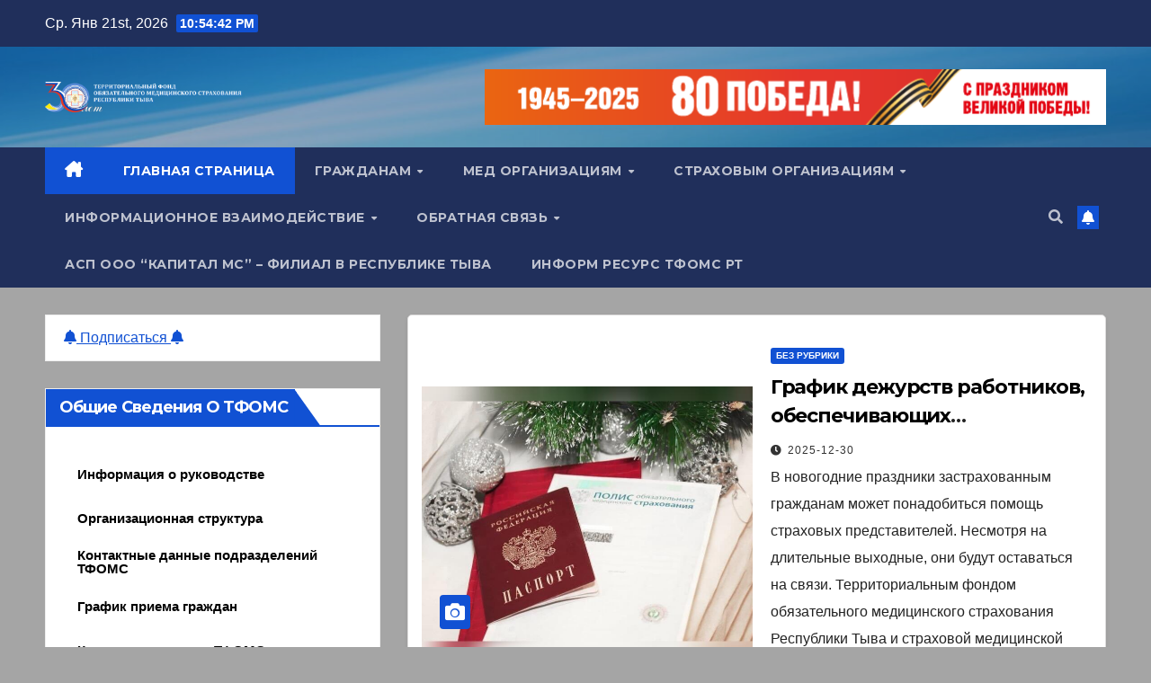

--- FILE ---
content_type: text/html; charset=UTF-8
request_url: https://fomstuva.ru/
body_size: 28524
content:
<!DOCTYPE html>
<html lang="ru-RU">
<head>
<meta charset="UTF-8">
<meta name="viewport" content="width=device-width, initial-scale=1">
<link rel="profile" href="http://gmpg.org/xfn/11">
<title>ТФОМС Республики Тыва &#8211; Территориальный фонд обязательного медицинского страхования Республики Тыва</title>
<meta name='robots' content='max-image-preview:large' />
<link rel='dns-prefetch' href='//fonts.googleapis.com' />
<link rel="alternate" type="application/rss+xml" title="ТФОМС Республики Тыва &raquo; Лента" href="https://fomstuva.ru/feed/" />
<link rel="alternate" type="application/rss+xml" title="ТФОМС Республики Тыва &raquo; Лента комментариев" href="https://fomstuva.ru/comments/feed/" />
<style id='wp-img-auto-sizes-contain-inline-css'>
img:is([sizes=auto i],[sizes^="auto," i]){contain-intrinsic-size:3000px 1500px}
/*# sourceURL=wp-img-auto-sizes-contain-inline-css */
</style>
<link rel='stylesheet' id='cf7ic_style-css' href='https://fomstuva.ru/wp-content/plugins/contact-form-7-image-captcha/css/cf7ic-style.css?ver=3.3.7' media='all' />
<style id='wp-emoji-styles-inline-css'>

	img.wp-smiley, img.emoji {
		display: inline !important;
		border: none !important;
		box-shadow: none !important;
		height: 1em !important;
		width: 1em !important;
		margin: 0 0.07em !important;
		vertical-align: -0.1em !important;
		background: none !important;
		padding: 0 !important;
	}
/*# sourceURL=wp-emoji-styles-inline-css */
</style>
<style id='wp-block-library-inline-css'>
:root{--wp-block-synced-color:#7a00df;--wp-block-synced-color--rgb:122,0,223;--wp-bound-block-color:var(--wp-block-synced-color);--wp-editor-canvas-background:#ddd;--wp-admin-theme-color:#007cba;--wp-admin-theme-color--rgb:0,124,186;--wp-admin-theme-color-darker-10:#006ba1;--wp-admin-theme-color-darker-10--rgb:0,107,160.5;--wp-admin-theme-color-darker-20:#005a87;--wp-admin-theme-color-darker-20--rgb:0,90,135;--wp-admin-border-width-focus:2px}@media (min-resolution:192dpi){:root{--wp-admin-border-width-focus:1.5px}}.wp-element-button{cursor:pointer}:root .has-very-light-gray-background-color{background-color:#eee}:root .has-very-dark-gray-background-color{background-color:#313131}:root .has-very-light-gray-color{color:#eee}:root .has-very-dark-gray-color{color:#313131}:root .has-vivid-green-cyan-to-vivid-cyan-blue-gradient-background{background:linear-gradient(135deg,#00d084,#0693e3)}:root .has-purple-crush-gradient-background{background:linear-gradient(135deg,#34e2e4,#4721fb 50%,#ab1dfe)}:root .has-hazy-dawn-gradient-background{background:linear-gradient(135deg,#faaca8,#dad0ec)}:root .has-subdued-olive-gradient-background{background:linear-gradient(135deg,#fafae1,#67a671)}:root .has-atomic-cream-gradient-background{background:linear-gradient(135deg,#fdd79a,#004a59)}:root .has-nightshade-gradient-background{background:linear-gradient(135deg,#330968,#31cdcf)}:root .has-midnight-gradient-background{background:linear-gradient(135deg,#020381,#2874fc)}:root{--wp--preset--font-size--normal:16px;--wp--preset--font-size--huge:42px}.has-regular-font-size{font-size:1em}.has-larger-font-size{font-size:2.625em}.has-normal-font-size{font-size:var(--wp--preset--font-size--normal)}.has-huge-font-size{font-size:var(--wp--preset--font-size--huge)}.has-text-align-center{text-align:center}.has-text-align-left{text-align:left}.has-text-align-right{text-align:right}.has-fit-text{white-space:nowrap!important}#end-resizable-editor-section{display:none}.aligncenter{clear:both}.items-justified-left{justify-content:flex-start}.items-justified-center{justify-content:center}.items-justified-right{justify-content:flex-end}.items-justified-space-between{justify-content:space-between}.screen-reader-text{border:0;clip-path:inset(50%);height:1px;margin:-1px;overflow:hidden;padding:0;position:absolute;width:1px;word-wrap:normal!important}.screen-reader-text:focus{background-color:#ddd;clip-path:none;color:#444;display:block;font-size:1em;height:auto;left:5px;line-height:normal;padding:15px 23px 14px;text-decoration:none;top:5px;width:auto;z-index:100000}html :where(.has-border-color){border-style:solid}html :where([style*=border-top-color]){border-top-style:solid}html :where([style*=border-right-color]){border-right-style:solid}html :where([style*=border-bottom-color]){border-bottom-style:solid}html :where([style*=border-left-color]){border-left-style:solid}html :where([style*=border-width]){border-style:solid}html :where([style*=border-top-width]){border-top-style:solid}html :where([style*=border-right-width]){border-right-style:solid}html :where([style*=border-bottom-width]){border-bottom-style:solid}html :where([style*=border-left-width]){border-left-style:solid}html :where(img[class*=wp-image-]){height:auto;max-width:100%}:where(figure){margin:0 0 1em}html :where(.is-position-sticky){--wp-admin--admin-bar--position-offset:var(--wp-admin--admin-bar--height,0px)}@media screen and (max-width:600px){html :where(.is-position-sticky){--wp-admin--admin-bar--position-offset:0px}}

/*# sourceURL=wp-block-library-inline-css */
</style><style id='wp-block-heading-inline-css'>
h1:where(.wp-block-heading).has-background,h2:where(.wp-block-heading).has-background,h3:where(.wp-block-heading).has-background,h4:where(.wp-block-heading).has-background,h5:where(.wp-block-heading).has-background,h6:where(.wp-block-heading).has-background{padding:1.25em 2.375em}h1.has-text-align-left[style*=writing-mode]:where([style*=vertical-lr]),h1.has-text-align-right[style*=writing-mode]:where([style*=vertical-rl]),h2.has-text-align-left[style*=writing-mode]:where([style*=vertical-lr]),h2.has-text-align-right[style*=writing-mode]:where([style*=vertical-rl]),h3.has-text-align-left[style*=writing-mode]:where([style*=vertical-lr]),h3.has-text-align-right[style*=writing-mode]:where([style*=vertical-rl]),h4.has-text-align-left[style*=writing-mode]:where([style*=vertical-lr]),h4.has-text-align-right[style*=writing-mode]:where([style*=vertical-rl]),h5.has-text-align-left[style*=writing-mode]:where([style*=vertical-lr]),h5.has-text-align-right[style*=writing-mode]:where([style*=vertical-rl]),h6.has-text-align-left[style*=writing-mode]:where([style*=vertical-lr]),h6.has-text-align-right[style*=writing-mode]:where([style*=vertical-rl]){rotate:180deg}
/*# sourceURL=https://fomstuva.ru/wp-includes/blocks/heading/style.min.css */
</style>
<style id='wp-block-loginout-inline-css'>
.wp-block-loginout{box-sizing:border-box}
/*# sourceURL=https://fomstuva.ru/wp-includes/blocks/loginout/style.min.css */
</style>
<style id='wp-block-media-text-inline-css'>
.wp-block-media-text{box-sizing:border-box;
  /*!rtl:begin:ignore*/direction:ltr;
  /*!rtl:end:ignore*/display:grid;grid-template-columns:50% 1fr;grid-template-rows:auto}.wp-block-media-text.has-media-on-the-right{grid-template-columns:1fr 50%}.wp-block-media-text.is-vertically-aligned-top>.wp-block-media-text__content,.wp-block-media-text.is-vertically-aligned-top>.wp-block-media-text__media{align-self:start}.wp-block-media-text.is-vertically-aligned-center>.wp-block-media-text__content,.wp-block-media-text.is-vertically-aligned-center>.wp-block-media-text__media,.wp-block-media-text>.wp-block-media-text__content,.wp-block-media-text>.wp-block-media-text__media{align-self:center}.wp-block-media-text.is-vertically-aligned-bottom>.wp-block-media-text__content,.wp-block-media-text.is-vertically-aligned-bottom>.wp-block-media-text__media{align-self:end}.wp-block-media-text>.wp-block-media-text__media{
  /*!rtl:begin:ignore*/grid-column:1;grid-row:1;
  /*!rtl:end:ignore*/margin:0}.wp-block-media-text>.wp-block-media-text__content{direction:ltr;
  /*!rtl:begin:ignore*/grid-column:2;grid-row:1;
  /*!rtl:end:ignore*/padding:0 8%;word-break:break-word}.wp-block-media-text.has-media-on-the-right>.wp-block-media-text__media{
  /*!rtl:begin:ignore*/grid-column:2;grid-row:1
  /*!rtl:end:ignore*/}.wp-block-media-text.has-media-on-the-right>.wp-block-media-text__content{
  /*!rtl:begin:ignore*/grid-column:1;grid-row:1
  /*!rtl:end:ignore*/}.wp-block-media-text__media a{display:block}.wp-block-media-text__media img,.wp-block-media-text__media video{height:auto;max-width:unset;vertical-align:middle;width:100%}.wp-block-media-text.is-image-fill>.wp-block-media-text__media{background-size:cover;height:100%;min-height:250px}.wp-block-media-text.is-image-fill>.wp-block-media-text__media>a{display:block;height:100%}.wp-block-media-text.is-image-fill>.wp-block-media-text__media img{height:1px;margin:-1px;overflow:hidden;padding:0;position:absolute;width:1px;clip:rect(0,0,0,0);border:0}.wp-block-media-text.is-image-fill-element>.wp-block-media-text__media{height:100%;min-height:250px}.wp-block-media-text.is-image-fill-element>.wp-block-media-text__media>a{display:block;height:100%}.wp-block-media-text.is-image-fill-element>.wp-block-media-text__media img{height:100%;object-fit:cover;width:100%}@media (max-width:600px){.wp-block-media-text.is-stacked-on-mobile{grid-template-columns:100%!important}.wp-block-media-text.is-stacked-on-mobile>.wp-block-media-text__media{grid-column:1;grid-row:1}.wp-block-media-text.is-stacked-on-mobile>.wp-block-media-text__content{grid-column:1;grid-row:2}}
/*# sourceURL=https://fomstuva.ru/wp-includes/blocks/media-text/style.min.css */
</style>
<style id='wp-block-paragraph-inline-css'>
.is-small-text{font-size:.875em}.is-regular-text{font-size:1em}.is-large-text{font-size:2.25em}.is-larger-text{font-size:3em}.has-drop-cap:not(:focus):first-letter{float:left;font-size:8.4em;font-style:normal;font-weight:100;line-height:.68;margin:.05em .1em 0 0;text-transform:uppercase}body.rtl .has-drop-cap:not(:focus):first-letter{float:none;margin-left:.1em}p.has-drop-cap.has-background{overflow:hidden}:root :where(p.has-background){padding:1.25em 2.375em}:where(p.has-text-color:not(.has-link-color)) a{color:inherit}p.has-text-align-left[style*="writing-mode:vertical-lr"],p.has-text-align-right[style*="writing-mode:vertical-rl"]{rotate:180deg}
/*# sourceURL=https://fomstuva.ru/wp-includes/blocks/paragraph/style.min.css */
</style>
<style id='global-styles-inline-css'>
:root{--wp--preset--aspect-ratio--square: 1;--wp--preset--aspect-ratio--4-3: 4/3;--wp--preset--aspect-ratio--3-4: 3/4;--wp--preset--aspect-ratio--3-2: 3/2;--wp--preset--aspect-ratio--2-3: 2/3;--wp--preset--aspect-ratio--16-9: 16/9;--wp--preset--aspect-ratio--9-16: 9/16;--wp--preset--color--black: #000000;--wp--preset--color--cyan-bluish-gray: #abb8c3;--wp--preset--color--white: #ffffff;--wp--preset--color--pale-pink: #f78da7;--wp--preset--color--vivid-red: #cf2e2e;--wp--preset--color--luminous-vivid-orange: #ff6900;--wp--preset--color--luminous-vivid-amber: #fcb900;--wp--preset--color--light-green-cyan: #7bdcb5;--wp--preset--color--vivid-green-cyan: #00d084;--wp--preset--color--pale-cyan-blue: #8ed1fc;--wp--preset--color--vivid-cyan-blue: #0693e3;--wp--preset--color--vivid-purple: #9b51e0;--wp--preset--gradient--vivid-cyan-blue-to-vivid-purple: linear-gradient(135deg,rgb(6,147,227) 0%,rgb(155,81,224) 100%);--wp--preset--gradient--light-green-cyan-to-vivid-green-cyan: linear-gradient(135deg,rgb(122,220,180) 0%,rgb(0,208,130) 100%);--wp--preset--gradient--luminous-vivid-amber-to-luminous-vivid-orange: linear-gradient(135deg,rgb(252,185,0) 0%,rgb(255,105,0) 100%);--wp--preset--gradient--luminous-vivid-orange-to-vivid-red: linear-gradient(135deg,rgb(255,105,0) 0%,rgb(207,46,46) 100%);--wp--preset--gradient--very-light-gray-to-cyan-bluish-gray: linear-gradient(135deg,rgb(238,238,238) 0%,rgb(169,184,195) 100%);--wp--preset--gradient--cool-to-warm-spectrum: linear-gradient(135deg,rgb(74,234,220) 0%,rgb(151,120,209) 20%,rgb(207,42,186) 40%,rgb(238,44,130) 60%,rgb(251,105,98) 80%,rgb(254,248,76) 100%);--wp--preset--gradient--blush-light-purple: linear-gradient(135deg,rgb(255,206,236) 0%,rgb(152,150,240) 100%);--wp--preset--gradient--blush-bordeaux: linear-gradient(135deg,rgb(254,205,165) 0%,rgb(254,45,45) 50%,rgb(107,0,62) 100%);--wp--preset--gradient--luminous-dusk: linear-gradient(135deg,rgb(255,203,112) 0%,rgb(199,81,192) 50%,rgb(65,88,208) 100%);--wp--preset--gradient--pale-ocean: linear-gradient(135deg,rgb(255,245,203) 0%,rgb(182,227,212) 50%,rgb(51,167,181) 100%);--wp--preset--gradient--electric-grass: linear-gradient(135deg,rgb(202,248,128) 0%,rgb(113,206,126) 100%);--wp--preset--gradient--midnight: linear-gradient(135deg,rgb(2,3,129) 0%,rgb(40,116,252) 100%);--wp--preset--font-size--small: 13px;--wp--preset--font-size--medium: 20px;--wp--preset--font-size--large: 36px;--wp--preset--font-size--x-large: 42px;--wp--preset--spacing--20: 0.44rem;--wp--preset--spacing--30: 0.67rem;--wp--preset--spacing--40: 1rem;--wp--preset--spacing--50: 1.5rem;--wp--preset--spacing--60: 2.25rem;--wp--preset--spacing--70: 3.38rem;--wp--preset--spacing--80: 5.06rem;--wp--preset--shadow--natural: 6px 6px 9px rgba(0, 0, 0, 0.2);--wp--preset--shadow--deep: 12px 12px 50px rgba(0, 0, 0, 0.4);--wp--preset--shadow--sharp: 6px 6px 0px rgba(0, 0, 0, 0.2);--wp--preset--shadow--outlined: 6px 6px 0px -3px rgb(255, 255, 255), 6px 6px rgb(0, 0, 0);--wp--preset--shadow--crisp: 6px 6px 0px rgb(0, 0, 0);}:root :where(.is-layout-flow) > :first-child{margin-block-start: 0;}:root :where(.is-layout-flow) > :last-child{margin-block-end: 0;}:root :where(.is-layout-flow) > *{margin-block-start: 24px;margin-block-end: 0;}:root :where(.is-layout-constrained) > :first-child{margin-block-start: 0;}:root :where(.is-layout-constrained) > :last-child{margin-block-end: 0;}:root :where(.is-layout-constrained) > *{margin-block-start: 24px;margin-block-end: 0;}:root :where(.is-layout-flex){gap: 24px;}:root :where(.is-layout-grid){gap: 24px;}body .is-layout-flex{display: flex;}.is-layout-flex{flex-wrap: wrap;align-items: center;}.is-layout-flex > :is(*, div){margin: 0;}body .is-layout-grid{display: grid;}.is-layout-grid > :is(*, div){margin: 0;}.has-black-color{color: var(--wp--preset--color--black) !important;}.has-cyan-bluish-gray-color{color: var(--wp--preset--color--cyan-bluish-gray) !important;}.has-white-color{color: var(--wp--preset--color--white) !important;}.has-pale-pink-color{color: var(--wp--preset--color--pale-pink) !important;}.has-vivid-red-color{color: var(--wp--preset--color--vivid-red) !important;}.has-luminous-vivid-orange-color{color: var(--wp--preset--color--luminous-vivid-orange) !important;}.has-luminous-vivid-amber-color{color: var(--wp--preset--color--luminous-vivid-amber) !important;}.has-light-green-cyan-color{color: var(--wp--preset--color--light-green-cyan) !important;}.has-vivid-green-cyan-color{color: var(--wp--preset--color--vivid-green-cyan) !important;}.has-pale-cyan-blue-color{color: var(--wp--preset--color--pale-cyan-blue) !important;}.has-vivid-cyan-blue-color{color: var(--wp--preset--color--vivid-cyan-blue) !important;}.has-vivid-purple-color{color: var(--wp--preset--color--vivid-purple) !important;}.has-black-background-color{background-color: var(--wp--preset--color--black) !important;}.has-cyan-bluish-gray-background-color{background-color: var(--wp--preset--color--cyan-bluish-gray) !important;}.has-white-background-color{background-color: var(--wp--preset--color--white) !important;}.has-pale-pink-background-color{background-color: var(--wp--preset--color--pale-pink) !important;}.has-vivid-red-background-color{background-color: var(--wp--preset--color--vivid-red) !important;}.has-luminous-vivid-orange-background-color{background-color: var(--wp--preset--color--luminous-vivid-orange) !important;}.has-luminous-vivid-amber-background-color{background-color: var(--wp--preset--color--luminous-vivid-amber) !important;}.has-light-green-cyan-background-color{background-color: var(--wp--preset--color--light-green-cyan) !important;}.has-vivid-green-cyan-background-color{background-color: var(--wp--preset--color--vivid-green-cyan) !important;}.has-pale-cyan-blue-background-color{background-color: var(--wp--preset--color--pale-cyan-blue) !important;}.has-vivid-cyan-blue-background-color{background-color: var(--wp--preset--color--vivid-cyan-blue) !important;}.has-vivid-purple-background-color{background-color: var(--wp--preset--color--vivid-purple) !important;}.has-black-border-color{border-color: var(--wp--preset--color--black) !important;}.has-cyan-bluish-gray-border-color{border-color: var(--wp--preset--color--cyan-bluish-gray) !important;}.has-white-border-color{border-color: var(--wp--preset--color--white) !important;}.has-pale-pink-border-color{border-color: var(--wp--preset--color--pale-pink) !important;}.has-vivid-red-border-color{border-color: var(--wp--preset--color--vivid-red) !important;}.has-luminous-vivid-orange-border-color{border-color: var(--wp--preset--color--luminous-vivid-orange) !important;}.has-luminous-vivid-amber-border-color{border-color: var(--wp--preset--color--luminous-vivid-amber) !important;}.has-light-green-cyan-border-color{border-color: var(--wp--preset--color--light-green-cyan) !important;}.has-vivid-green-cyan-border-color{border-color: var(--wp--preset--color--vivid-green-cyan) !important;}.has-pale-cyan-blue-border-color{border-color: var(--wp--preset--color--pale-cyan-blue) !important;}.has-vivid-cyan-blue-border-color{border-color: var(--wp--preset--color--vivid-cyan-blue) !important;}.has-vivid-purple-border-color{border-color: var(--wp--preset--color--vivid-purple) !important;}.has-vivid-cyan-blue-to-vivid-purple-gradient-background{background: var(--wp--preset--gradient--vivid-cyan-blue-to-vivid-purple) !important;}.has-light-green-cyan-to-vivid-green-cyan-gradient-background{background: var(--wp--preset--gradient--light-green-cyan-to-vivid-green-cyan) !important;}.has-luminous-vivid-amber-to-luminous-vivid-orange-gradient-background{background: var(--wp--preset--gradient--luminous-vivid-amber-to-luminous-vivid-orange) !important;}.has-luminous-vivid-orange-to-vivid-red-gradient-background{background: var(--wp--preset--gradient--luminous-vivid-orange-to-vivid-red) !important;}.has-very-light-gray-to-cyan-bluish-gray-gradient-background{background: var(--wp--preset--gradient--very-light-gray-to-cyan-bluish-gray) !important;}.has-cool-to-warm-spectrum-gradient-background{background: var(--wp--preset--gradient--cool-to-warm-spectrum) !important;}.has-blush-light-purple-gradient-background{background: var(--wp--preset--gradient--blush-light-purple) !important;}.has-blush-bordeaux-gradient-background{background: var(--wp--preset--gradient--blush-bordeaux) !important;}.has-luminous-dusk-gradient-background{background: var(--wp--preset--gradient--luminous-dusk) !important;}.has-pale-ocean-gradient-background{background: var(--wp--preset--gradient--pale-ocean) !important;}.has-electric-grass-gradient-background{background: var(--wp--preset--gradient--electric-grass) !important;}.has-midnight-gradient-background{background: var(--wp--preset--gradient--midnight) !important;}.has-small-font-size{font-size: var(--wp--preset--font-size--small) !important;}.has-medium-font-size{font-size: var(--wp--preset--font-size--medium) !important;}.has-large-font-size{font-size: var(--wp--preset--font-size--large) !important;}.has-x-large-font-size{font-size: var(--wp--preset--font-size--x-large) !important;}
/*# sourceURL=global-styles-inline-css */
</style>

<style id='classic-theme-styles-inline-css'>
/*! This file is auto-generated */
.wp-block-button__link{color:#fff;background-color:#32373c;border-radius:9999px;box-shadow:none;text-decoration:none;padding:calc(.667em + 2px) calc(1.333em + 2px);font-size:1.125em}.wp-block-file__button{background:#32373c;color:#fff;text-decoration:none}
/*# sourceURL=/wp-includes/css/classic-themes.min.css */
</style>
<link rel='stylesheet' id='contact-form-7-css' href='https://fomstuva.ru/wp-content/plugins/contact-form-7/includes/css/styles.css?ver=6.1.4' media='all' />
<link rel='stylesheet' id='iksm-public-style-css' href='https://fomstuva.ru/wp-content/plugins/iks-menu/assets/css/public.css?ver=1.12.6' media='all' />
<link rel='stylesheet' id='newsup-fonts-css' href='//fonts.googleapis.com/css?family=Montserrat%3A400%2C500%2C700%2C800%7CWork%2BSans%3A300%2C400%2C500%2C600%2C700%2C800%2C900%26display%3Dswap&#038;subset=latin%2Clatin-ext' media='all' />
<link rel='stylesheet' id='bootstrap-css' href='https://fomstuva.ru/wp-content/themes/newsup/css/bootstrap.css?ver=6.9' media='all' />
<link rel='stylesheet' id='newsup-style-css' href='https://fomstuva.ru/wp-content/themes/newsup/style.css?ver=6.9' media='all' />
<link rel='stylesheet' id='newsup-default-css' href='https://fomstuva.ru/wp-content/themes/newsup/css/colors/default.css?ver=6.9' media='all' />
<link rel='stylesheet' id='font-awesome-5-all-css' href='https://fomstuva.ru/wp-content/themes/newsup/css/font-awesome/css/all.min.css?ver=6.9' media='all' />
<link rel='stylesheet' id='font-awesome-4-shim-css' href='https://fomstuva.ru/wp-content/themes/newsup/css/font-awesome/css/v4-shims.min.css?ver=6.9' media='all' />
<link rel='stylesheet' id='owl-carousel-css' href='https://fomstuva.ru/wp-content/themes/newsup/css/owl.carousel.css?ver=6.9' media='all' />
<link rel='stylesheet' id='smartmenus-css' href='https://fomstuva.ru/wp-content/themes/newsup/css/jquery.smartmenus.bootstrap.css?ver=6.9' media='all' />
<link rel='stylesheet' id='newsup-custom-css-css' href='https://fomstuva.ru/wp-content/themes/newsup/inc/ansar/customize/css/customizer.css?ver=1.0' media='all' />
<script src="https://fomstuva.ru/wp-includes/js/jquery/jquery.min.js?ver=3.7.1" id="jquery-core-js"></script>
<script src="https://fomstuva.ru/wp-includes/js/jquery/jquery-migrate.min.js?ver=3.4.1" id="jquery-migrate-js"></script>
<script src="https://fomstuva.ru/wp-content/plugins/iks-menu/assets/js/public.js?ver=1.12.6" id="iksm-public-script-js"></script>
<script src="https://fomstuva.ru/wp-content/plugins/iks-menu/assets/js/menu.js?ver=1.12.6" id="iksm-menu-script-js"></script>
<script src="https://fomstuva.ru/wp-content/themes/newsup/js/navigation.js?ver=6.9" id="newsup-navigation-js"></script>
<script src="https://fomstuva.ru/wp-content/themes/newsup/js/bootstrap.js?ver=6.9" id="bootstrap-js"></script>
<script src="https://fomstuva.ru/wp-content/themes/newsup/js/owl.carousel.min.js?ver=6.9" id="owl-carousel-min-js"></script>
<script src="https://fomstuva.ru/wp-content/themes/newsup/js/jquery.smartmenus.js?ver=6.9" id="smartmenus-js-js"></script>
<script src="https://fomstuva.ru/wp-content/themes/newsup/js/jquery.smartmenus.bootstrap.js?ver=6.9" id="bootstrap-smartmenus-js-js"></script>
<script src="https://fomstuva.ru/wp-content/themes/newsup/js/jquery.marquee.js?ver=6.9" id="newsup-marquee-js-js"></script>
<script src="https://fomstuva.ru/wp-content/themes/newsup/js/main.js?ver=6.9" id="newsup-main-js-js"></script>
<link rel="https://api.w.org/" href="https://fomstuva.ru/wp-json/" /><link rel="EditURI" type="application/rsd+xml" title="RSD" href="https://fomstuva.ru/xmlrpc.php?rsd" />
<meta name="generator" content="WordPress 6.9" />
<style type="text/css" id="iksm-dynamic-style"></style> 
<style type="text/css" id="custom-background-css">
    .wrapper { background-color: a5a5a5; }
</style>
    <style type="text/css">
            .site-title,
        .site-description {
            position: absolute;
            clip: rect(1px, 1px, 1px, 1px);
        }
        </style>
    <style id="custom-background-css">
body.custom-background { background-color: #a5a5a5; }
</style>
	<link rel="icon" href="https://fomstuva.ru/wp-content/uploads/2022/04/cropped-cropped-cropped-ТФОМС-РТыва-32x32.jpg" sizes="32x32" />
<link rel="icon" href="https://fomstuva.ru/wp-content/uploads/2022/04/cropped-cropped-cropped-ТФОМС-РТыва-192x192.jpg" sizes="192x192" />
<link rel="apple-touch-icon" href="https://fomstuva.ru/wp-content/uploads/2022/04/cropped-cropped-cropped-ТФОМС-РТыва-180x180.jpg" />
<meta name="msapplication-TileImage" content="https://fomstuva.ru/wp-content/uploads/2022/04/cropped-cropped-cropped-ТФОМС-РТыва-270x270.jpg" />
<link rel='stylesheet' id='mediaelement-css' href='https://fomstuva.ru/wp-includes/js/mediaelement/mediaelementplayer-legacy.min.css?ver=4.2.17' media='all' />
<link rel='stylesheet' id='wp-mediaelement-css' href='https://fomstuva.ru/wp-includes/js/mediaelement/wp-mediaelement.min.css?ver=6.9' media='all' />
</head>
<body class="home blog custom-background wp-custom-logo wp-embed-responsive wp-theme-newsup hfeed ta-hide-date-author-in-list" >
<div id="page" class="site">
<a class="skip-link screen-reader-text" href="#content">
Перейти к содержимому</a>
  <div class="wrapper" id="custom-background-css">
    <header class="mg-headwidget">
      <!--==================== TOP BAR ====================-->
      <div class="mg-head-detail hidden-xs">
    <div class="container-fluid">
        <div class="row align-items-center">
            <div class="col-md-6 col-xs-12">
                <ul class="info-left">
                                <li>Ср. Янв 21st, 2026                 <span  id="time" class="time"></span>
                        </li>
                        </ul>
            </div>
            <div class="col-md-6 col-xs-12">
                <ul class="mg-social info-right">
                                    </ul>
            </div>
        </div>
    </div>
</div>
      <div class="clearfix"></div>

      
      <div class="mg-nav-widget-area-back" style='background-image: url("https://fomstuva.ru/wp-content/uploads/2023/06/cropped-FonSite-1.jpg" );'>
                <div class="overlay">
          <div class="inner"  style="background-color:rgba(32,47,91,0.4);" > 
              <div class="container-fluid">
                  <div class="mg-nav-widget-area">
                    <div class="row align-items-center">
                      <div class="col-md-3 text-center-xs">
                        <div class="navbar-header">
                          <div class="site-logo">
                            <span class="navbar-brand"><img width="1306" height="200" src="https://fomstuva.ru/wp-content/uploads/2023/06/cropped-Логотип-ТФОМС-1.png" class="custom-logo" alt="" decoding="async" fetchpriority="high" srcset="https://fomstuva.ru/wp-content/uploads/2023/06/cropped-Логотип-ТФОМС-1.png 1306w, https://fomstuva.ru/wp-content/uploads/2023/06/cropped-Логотип-ТФОМС-1-300x46.png 300w, https://fomstuva.ru/wp-content/uploads/2023/06/cropped-Логотип-ТФОМС-1-1024x157.png 1024w, https://fomstuva.ru/wp-content/uploads/2023/06/cropped-Логотип-ТФОМС-1-768x118.png 768w" sizes="(max-width: 1306px) 100vw, 1306px" /></span>                          </div>
                          <div class="site-branding-text d-none">
                                                            <h1 class="site-title"><a href="https://fomstuva.ru/" rel="home">ТФОМС Республики Тыва</a></h1>
                                                            <p class="site-description">Территориальный фонд обязательного медицинского страхования Республики Тыва</p>
                          </div>    
                        </div>
                      </div>
                                              <div class="col-md-9">                 <div class="header-ads">
                    <a class="pull-right"  href=""
                         >
                        <img width="691" height="62" src="https://fomstuva.ru/wp-content/uploads/2025/04/2-2.png" class="attachment-full size-full" alt="" decoding="async" srcset="https://fomstuva.ru/wp-content/uploads/2025/04/2-2.png 691w, https://fomstuva.ru/wp-content/uploads/2025/04/2-2-300x27.png 300w" sizes="(max-width: 691px) 100vw, 691px" />                    </a>
                </div>
            </div>
            <!-- Trending line END -->
                                </div>
                  </div>
              </div>
          </div>
        </div>
      </div>
    <div class="mg-menu-full">
      <nav class="navbar navbar-expand-lg navbar-wp">
        <div class="container-fluid">
          <!-- Right nav -->
          <div class="m-header align-items-center">
                            <a class="mobilehomebtn" href="https://fomstuva.ru"><span class="fa-solid fa-house-chimney"></span></a>
              <!-- navbar-toggle -->
              <button class="navbar-toggler mx-auto" type="button" data-toggle="collapse" data-target="#navbar-wp" aria-controls="navbarSupportedContent" aria-expanded="false" aria-label="Переключить навигацию">
                <span class="burger">
                  <span class="burger-line"></span>
                  <span class="burger-line"></span>
                  <span class="burger-line"></span>
                </span>
              </button>
              <!-- /navbar-toggle -->
                          <div class="dropdown show mg-search-box pr-2">
                <a class="dropdown-toggle msearch ml-auto" href="#" role="button" id="dropdownMenuLink" data-toggle="dropdown" aria-haspopup="true" aria-expanded="false">
                <i class="fas fa-search"></i>
                </a> 
                <div class="dropdown-menu searchinner" aria-labelledby="dropdownMenuLink">
                    <form role="search" method="get" id="searchform" action="https://fomstuva.ru/">
  <div class="input-group">
    <input type="search" class="form-control" placeholder="Поиск" value="" name="s" />
    <span class="input-group-btn btn-default">
    <button type="submit" class="btn"> <i class="fas fa-search"></i> </button>
    </span> </div>
</form>                </div>
            </div>
                  <a href="#" target="_blank" class="btn-bell btn-theme mx-2"><i class="fa fa-bell"></i></a>
                      
          </div>
          <!-- /Right nav --> 
          <div class="collapse navbar-collapse" id="navbar-wp">
            <div class="d-md-block">
              <ul id="menu-%d0%be%d1%81%d0%bd%d0%be%d0%b2%d0%bd%d0%be%d0%b5" class="nav navbar-nav mr-auto "><li class="active home"><a class="homebtn" href="https://fomstuva.ru"><span class='fa-solid fa-house-chimney'></span></a></li><li id="menu-item-15" class="menu-item menu-item-type-custom menu-item-object-custom current-menu-item current_page_item menu-item-home menu-item-15 active"><a class="nav-link" title="Главная страница" href="http://fomstuva.ru/">Главная страница</a></li>
<li id="menu-item-60" class="menu-item menu-item-type-custom menu-item-object-custom menu-item-has-children menu-item-60 dropdown"><a class="nav-link" title="Гражданам" href="#" data-toggle="dropdown" class="dropdown-toggle">Гражданам </a>
<ul role="menu" class=" dropdown-menu">
	<li id="menu-item-6545" class="menu-item menu-item-type-custom menu-item-object-custom menu-item-6545"><a class="dropdown-item" title="Ваш страховой представитель" href="https://fomstuva.ru/2025/09/24/страховые-представители-в-республик">Ваш страховой представитель</a></li>
	<li id="menu-item-61" class="menu-item menu-item-type-custom menu-item-object-custom menu-item-61"><a class="dropdown-item" title="Диспансеризация" href="http://fomstuva.ru/%d0%bf%d0%b5%d1%80%d0%b5%d1%87%d0%b5%d0%bd%d1%8c-%d0%bc%d0%b5%d0%b4%d0%b8%d1%86%d0%b8%d0%bd%d1%81%d0%ba%d0%b8%d1%85-%d0%be%d1%80%d0%b3%d0%b0%d0%bd%d0%b8%d0%b7%d0%b0%d1%86%d0%b8%d0%b9-%d0%bd%d0%b0/">Диспансеризация</a></li>
	<li id="menu-item-62" class="menu-item menu-item-type-custom menu-item-object-custom menu-item-62"><a class="dropdown-item" title="О полисе ОМС" href="http://fomstuva.ru/%d0%be%d0%b1%d1%89%d0%b0%d1%8f-%d0%b8%d0%bd%d1%84%d0%be%d1%80%d0%bc%d0%b0%d1%86%d0%b8%d1%8f-%d0%be-%d0%bf%d0%be%d0%bb%d0%b8%d1%81%d0%b5-%d0%be%d0%bc%d1%81/">О полисе ОМС</a></li>
	<li id="menu-item-63" class="menu-item menu-item-type-custom menu-item-object-custom menu-item-63"><a class="dropdown-item" title="Проверка готовности полиса ОМС" href="http://web.fomstyva.ru:83/ServiceSearsh/">Проверка готовности полиса ОМС</a></li>
	<li id="menu-item-64" class="menu-item menu-item-type-custom menu-item-object-custom menu-item-64"><a class="dropdown-item" title="Выбор СМО" href="http://fomstuva.ru/%d0%b2%d1%8b%d0%b1%d0%be%d1%80-%d1%81%d0%bc%d0%be/">Выбор СМО</a></li>
	<li id="menu-item-65" class="menu-item menu-item-type-custom menu-item-object-custom menu-item-65"><a class="dropdown-item" title="СМО в Республике Тыва" href="http://fomstuva.ru/смо-на-территории-республики-тыва/">СМО в Республике Тыва</a></li>
	<li id="menu-item-66" class="menu-item menu-item-type-custom menu-item-object-custom menu-item-66"><a class="dropdown-item" title="Пункты выдачи полиса ОМС в Республике Тыва" href="http://fomstuva.ru/%d0%b0%d0%b4%d1%80%d0%b5%d1%81%d0%b0-%d0%bf%d1%83%d0%bd%d0%ba%d1%82%d0%b0-%d0%b2%d1%8b%d0%b4%d0%b0%d1%87%d0%b8-%d0%bf%d0%be%d0%bb%d0%b8%d1%81%d0%b0-%d0%be%d0%bc%d1%81/">Пункты выдачи полиса ОМС в Республике Тыва</a></li>
	<li id="menu-item-67" class="menu-item menu-item-type-custom menu-item-object-custom menu-item-67"><a class="dropdown-item" title="Выбор МО" href="http://fomstuva.ru/%d0%b2%d1%8b%d0%b1%d0%be%d1%80-%d0%bc%d0%be/">Выбор МО</a></li>
	<li id="menu-item-68" class="menu-item menu-item-type-custom menu-item-object-custom menu-item-68"><a class="dropdown-item" title="Список МО для прикрепления" href="http://fomstuva.ru/%d1%81%d0%bf%d0%b8%d1%81%d0%be%d0%ba-%d0%bc%d0%be-%d0%be%d1%81%d1%83%d1%89%d0%b5%d1%81%d1%82%d0%b2%d0%bb%d1%8f%d1%8e%d1%89%d0%b8%d1%85-%d0%bf%d1%80%d0%b8%d0%ba%d1%80%d0%b5%d0%bf%d0%bb%d0%b5%d0%bd/">Список МО для прикрепления</a></li>
	<li id="menu-item-69" class="menu-item menu-item-type-custom menu-item-object-custom menu-item-69"><a class="dropdown-item" title="Юридическая помощь" href="http://fomstuva.ru/%d0%bf%d0%be%d1%80%d1%8f%d0%b4%d0%be%d0%ba-%d0%be%d0%ba%d0%b0%d0%b7%d0%b0%d0%bd%d0%b8%d1%8f-%d0%b1%d0%b5%d1%81%d0%bf%d0%bb%d0%b0%d1%82%d0%bd%d0%be%d0%b9-%d1%8e%d1%80%d0%b8%d0%b4%d0%b8%d1%87%d0%b5/">Юридическая помощь</a></li>
	<li id="menu-item-70" class="menu-item menu-item-type-custom menu-item-object-custom menu-item-70"><a class="dropdown-item" title="Иногородним гражданам" href="http://fomstuva.ru/%d0%b1%d0%b5%d1%81%d0%bf%d0%bb%d0%b0%d1%82%d0%bd%d0%b0%d1%8f-%d0%bc%d0%b5%d0%b4%d0%b8%d1%86%d0%b8%d0%bd%d1%81%d0%ba%d0%b0%d1%8f-%d0%bf%d0%be%d0%bc%d0%be%d1%89%d1%8c-%d0%b8%d0%bd%d0%be%d0%b3%d0%be/">Иногородним гражданам</a></li>
	<li id="menu-item-71" class="menu-item menu-item-type-custom menu-item-object-custom menu-item-71"><a class="dropdown-item" title="Памятки по ОМС" href="http://fomstuva.ru/%d0%bf%d0%b0%d0%bc%d1%8f%d1%82%d0%ba%d0%b8-%d0%bf%d0%be-%d0%be%d0%bc%d1%81%ef%bf%bc/">Памятки по ОМС</a></li>
</ul>
</li>
<li id="menu-item-72" class="menu-item menu-item-type-custom menu-item-object-custom menu-item-has-children menu-item-72 dropdown"><a class="nav-link" title="Мед организациям" href="#" data-toggle="dropdown" class="dropdown-toggle">Мед организациям </a>
<ul role="menu" class=" dropdown-menu">
	<li id="menu-item-4775" class="menu-item menu-item-type-custom menu-item-object-custom menu-item-4775"><a class="dropdown-item" title="Поиск застрахованного лица в ФЕРЗЛ" href="http://web.fomstyva.ru:83/searchferzl">Поиск застрахованного лица в ФЕРЗЛ</a></li>
	<li id="menu-item-73" class="menu-item menu-item-type-custom menu-item-object-custom menu-item-73"><a class="dropdown-item" title="КСГ" href="http://fomstuva.ru/%d0%ba%d1%81%d0%b3/">КСГ</a></li>
	<li id="menu-item-74" class="menu-item menu-item-type-custom menu-item-object-custom menu-item-74"><a class="dropdown-item" title="Отчеты по СПНЗ" href="http://fomstuva.ru/%d0%bf%d0%b5%d1%80%d0%b5%d1%87%d0%b5%d0%bd%d1%8c-%d1%81%d1%82%d0%b0%d1%82-%d0%be%d1%82%d1%87%d0%b5%d1%82%d0%bd%d0%be%d1%81%d1%82%d0%b8-%d0%be%d1%82%d0%b4%d0%b5%d0%bb%d0%b0-%d0%bf%d0%be-%d1%81%d0%bf/">Отчеты по СПНЗ</a></li>
	<li id="menu-item-76" class="menu-item menu-item-type-custom menu-item-object-custom menu-item-76"><a class="dropdown-item" title="Проведение диспансеризации" href="http://fomstuva.ru/%d0%bf%d0%be%d1%80%d1%8f%d0%b4%d0%be%d0%ba-%d0%bf%d1%80%d0%be%d0%b2%d0%b5%d0%b4%d0%b5%d0%bd%d0%b8%d1%8f-%d0%b4%d0%b8%d1%81%d0%bf%d0%b0%d0%bd%d1%81%d0%b5%d1%80%d0%b8%d0%b7%d0%b0%d1%86%d0%b8%d0%b8/">Проведение диспансеризации</a></li>
	<li id="menu-item-78" class="menu-item menu-item-type-custom menu-item-object-custom menu-item-78"><a class="dropdown-item" title="Форма уведомлении о включении в реестр МО" href="http://fomstuva.ru/%d1%84%d0%be%d1%80%d0%bc%d0%b0-%d1%83%d0%b2%d0%b5%d0%b4%d0%be%d0%bc%d0%bb%d0%b5%d0%bd%d0%b8%d1%8f-%d0%be-%d0%b2%d0%ba%d0%bb%d1%8e%d1%87%d0%b5%d0%bd%d0%b8%d0%b8-%d0%b2-%d1%80%d0%b5%d0%b5%d1%81%d1%82-2/">Форма уведомлении о включении в реестр МО</a></li>
	<li id="menu-item-79" class="menu-item menu-item-type-custom menu-item-object-custom menu-item-79"><a class="dropdown-item" title="Порядок диспансеризации взрослого населения" href="http://fomstuva.ru/%d0%bf%d0%be%d1%80%d1%8f%d0%b4%d0%be%d0%ba-%d0%bf%d1%80%d0%be%d0%b2%d0%b5%d0%b4%d0%b5%d0%bd%d0%b8%d1%8f-%d0%b4%d0%b8%d1%81%d0%bf%d0%b0%d0%bd%d1%81%d0%b5%d1%80%d0%b8%d0%b7%d0%b0%d1%86%d0%b8%d0%b8-2/">Порядок диспансеризации взрослого населения</a></li>
	<li id="menu-item-80" class="menu-item menu-item-type-custom menu-item-object-custom menu-item-80"><a class="dropdown-item" title="Бесплатная медицинская помощь иногородним гражданам" href="http://fomstuva.ru/%d0%b1%d0%b5%d1%81%d0%bf%d0%bb%d0%b0%d1%82%d0%bd%d0%b0%d1%8f-%d0%bc%d0%b5%d0%b4%d0%b8%d1%86%d0%b8%d0%bd%d1%81%d0%ba%d0%b0%d1%8f-%d0%bf%d0%be%d0%bc%d0%be%d1%89%d1%8c-%d0%b8%d0%bd%d0%be%d0%b3%d0%be/">Бесплатная медицинская помощь иногородним гражданам</a></li>
	<li id="menu-item-81" class="menu-item menu-item-type-custom menu-item-object-custom menu-item-81"><a class="dropdown-item" title="О внедрении электронной услуги &quot;Оформление полиса ОМС&quot;" href="http://fomstuva.ru/%d0%be-%d0%b2%d0%bd%d0%b5%d0%b4%d1%80%d0%b5%d0%bd%d0%b8%d0%b8-%d1%8d%d0%bb%d0%b5%d0%ba%d1%82%d1%80%d0%be%d0%bd%d0%bd%d0%be%d0%b9-%d1%83%d1%81%d0%bb%d1%83%d0%b3%d0%b8-%d0%be%d1%84%d0%be%d1%80%d0%bc/">О внедрении электронной услуги &#8220;Оформление полиса ОМС&#8221;</a></li>
	<li id="menu-item-82" class="menu-item menu-item-type-custom menu-item-object-custom menu-item-82"><a class="dropdown-item" title="Отчетная форма по диспансеризации и осмотра взрослого населения" href="http://fomstuva.ru/%d0%be%d1%82%d1%87%d0%b5%d1%82%d0%bd%d0%b0%d1%8f-%d1%84%d0%be%d1%80%d0%bc%d0%b0-%d0%bf%d0%be-%d0%b4%d0%b8%d1%81%d0%bf%d0%b0%d0%bd%d1%81%d0%b5%d1%80%d0%b8%d0%b7%d0%b0%d1%86%d0%b8%d0%b8-%d0%b8-%d0%bf/">Отчетная форма по диспансеризации и осмотра взрослого населения</a></li>
	<li id="menu-item-83" class="menu-item menu-item-type-custom menu-item-object-custom menu-item-83"><a class="dropdown-item" title="Использование средств НС3" href="http://fomstuva.ru/%d0%b8%d1%81%d0%bf%d0%be%d0%bb%d1%8c%d0%b7%d0%be%d0%b2%d0%b0%d0%bd%d0%b8%d0%b5-%d1%81%d1%80%d0%b5%d0%b4%d1%81%d1%82%d0%b2-%d0%bd%d1%81%d0%b7/">Использование средств НС3</a></li>
	<li id="menu-item-84" class="menu-item menu-item-type-custom menu-item-object-custom menu-item-84"><a class="dropdown-item" title="Софинансирование" href="http://fomstuva.ru/%d1%81%d0%be%d1%84%d0%b8%d0%bd%d0%b0%d0%bd%d1%81%d0%b8%d1%80%d0%be%d0%b2%d0%b0%d0%bd%d0%b8%d0%b5/">Софинансирование</a></li>
	<li id="menu-item-85" class="menu-item menu-item-type-custom menu-item-object-custom menu-item-85"><a class="dropdown-item" title="Письма ТФОМС РТ об оказании помощи" href="http://fomstuva.ru/%d0%bf%d0%b8%d1%81%d1%8c%d0%bc%d0%be-%d1%82%d1%84%d0%be%d0%bc%d1%81-%d1%80%d0%b5%d1%81%d0%bf%d1%83%d0%b1%d0%bb%d0%b8%d0%ba%d0%b8-%d1%82%d1%8b%d0%b2%d0%b0-%d0%be%d0%b1-%d0%be%d0%ba%d0%b0%d0%b7%d0%b0/">Письма ТФОМС РТ об оказании помощи</a></li>
	<li id="menu-item-86" class="menu-item menu-item-type-custom menu-item-object-custom menu-item-86"><a class="dropdown-item" title="Приказ ТФОМС РТ 23.05.2022г. №53 о\д г. Кызыл &quot;О комиссии по рассмотрению разногласий по результатам контроля объемов, скроков, качества и условий предоставления медицинской помощи по ОМС&quot;" href="http://fomstuva.ru/%d0%bf%d1%80%d0%b8%d0%ba%d0%b0%d0%b7-%d1%82%d1%84%d0%be%d0%bc%d1%81-%d1%80%d0%b5%d1%81%d0%bf%d1%83%d0%b1%d0%bb%d0%b8%d0%ba%d0%b8-%d1%82%d1%8b%d0%b2%d0%b0-28-01-2020-%d0%b3-%e2%84%96-14-%d0%be-%d0%b4/">Приказ ТФОМС РТ 23.05.2022г. №53 о\д г. Кызыл &#8220;О комиссии по рассмотрению разногласий по результатам контроля объемов, скроков, качества и условий предоставления медицинской помощи по ОМС&#8221;</a></li>
	<li id="menu-item-87" class="menu-item menu-item-type-custom menu-item-object-custom menu-item-87"><a class="dropdown-item" title="Письма ТФОМС РТ о полисе ОМС" href="http://fomstuva.ru/%d0%bf%d0%b8%d1%81%d1%8c%d0%bc%d0%be-%d1%82%d1%84%d0%be%d0%bc%d1%81-%d1%80%d0%b5%d1%81%d0%bf%d1%83%d0%b1%d0%bb%d0%b8%d0%ba%d0%b8-%d1%82%d1%8b%d0%b2%d0%b0-%d0%be-%d0%bf%d0%be%d0%bb%d0%b8%d1%81%d0%b5/">Письма ТФОМС РТ о полисе ОМС</a></li>
	<li id="menu-item-2948" class="menu-item menu-item-type-custom menu-item-object-custom menu-item-2948"><a class="dropdown-item" title="Нормативные документы федерального фонда" href="https://fomstuva.ru/%d0%bd%d0%be%d1%80%d0%bc%d0%b0%d1%82%d0%b8%d0%b2%d0%bd%d1%8b%d0%b5-%d0%b4%d0%be%d0%ba%d1%83%d0%bc%d0%b5%d0%bd%d1%82%d1%8b-%d1%84%d0%b5%d0%b4%d0%b5%d1%80%d0%b0%d0%bb%d1%8c%d0%bd%d0%be%d0%b3%d0%be/">Нормативные документы федерального фонда</a></li>
</ul>
</li>
<li id="menu-item-90" class="menu-item menu-item-type-custom menu-item-object-custom menu-item-has-children menu-item-90 dropdown"><a class="nav-link" title="Страховым организациям" href="#" data-toggle="dropdown" class="dropdown-toggle">Страховым организациям </a>
<ul role="menu" class=" dropdown-menu">
	<li id="menu-item-95" class="menu-item menu-item-type-custom menu-item-object-custom menu-item-95"><a class="dropdown-item" title="Страховые медицинские организации в соотвестви с №326-ФЗ" href="http://fomstuva.ru/%d1%81%d1%82%d1%80%d0%b0%d1%85%d0%be%d0%b2%d1%8b%d0%b5-%d0%bc%d0%b5%d0%b4%d0%b8%d1%86%d0%b8%d0%bd%d1%81%d0%ba%d0%b8%d0%b5-%d0%be%d1%80%d0%b3%d0%b0%d0%bd%d0%b8%d0%b7%d0%b0%d1%86%d0%b8%d0%b8-%d0%b2/">Страховые медицинские организации в соотвестви с №326-ФЗ</a></li>
	<li id="menu-item-98" class="menu-item menu-item-type-custom menu-item-object-custom menu-item-98"><a class="dropdown-item" title="Форма уведомления включении в реестр СМО" href="http://fomstuva.ru/%d1%84%d0%be%d1%80%d0%bc%d0%b0-%d1%83%d0%b2%d0%b5%d0%b4%d0%be%d0%bc%d0%bb%d0%b5%d0%bd%d0%b8%d1%8f-%d0%be-%d0%b2%d0%ba%d0%bb%d1%8e%d1%87%d0%b5%d0%bd%d0%b8%d0%b8-%d0%b2-%d1%80%d0%b5%d0%b5%d1%81%d1%82/">Форма уведомления включении в реестр СМО</a></li>
	<li id="menu-item-94" class="menu-item menu-item-type-custom menu-item-object-custom menu-item-94"><a class="dropdown-item" title="Законодательство" href="http://fomstuva.ru/%d0%b7%d0%b0%d0%ba%d0%be%d0%bd%d0%be%d0%b4%d0%b0%d1%82%d0%b5%d0%bb%d1%8c%d1%81%d1%82%d0%b2%d0%be/">Законодательство</a></li>
	<li id="menu-item-96" class="menu-item menu-item-type-custom menu-item-object-custom menu-item-96"><a class="dropdown-item" title="Федеральный закон от 27.11.1992г. №432-ФЗ" href="http://fomstuva.ru/%d1%84%d0%b5%d0%b4%d0%b5%d1%80%d0%b0%d0%bb%d1%8c%d0%bd%d1%8b%d0%b9-%d0%b7%d0%b0%d0%ba%d0%be%d0%bd-%d0%be%d1%82-27-%d0%bd%d0%be%d1%8f%d0%b1%d1%80%d1%8f-1992-%d0%b3%d0%be%d0%b4%d0%b0/">Федеральный закон от 27.11.1992г. №432-ФЗ</a></li>
	<li id="menu-item-97" class="menu-item menu-item-type-custom menu-item-object-custom menu-item-97"><a class="dropdown-item" title="Порядок подачи уведомления" href="http://fomstuva.ru/%d0%bf%d0%be%d1%80%d1%8f%d0%b4%d0%be%d0%ba-%d0%bf%d0%be%d0%b4%d0%b0%d1%87%d0%b8-%d1%83%d0%b2%d0%b5%d0%b4%d0%be%d0%bc%d0%bb%d0%b5%d0%bd%d0%b8%d1%8f-%d0%be-%d0%b2%d0%ba%d0%bb%d1%8e%d1%87%d0%b5%d0%bd/">Порядок подачи уведомления</a></li>
</ul>
</li>
<li id="menu-item-88" class="menu-item menu-item-type-custom menu-item-object-custom menu-item-has-children menu-item-88 dropdown"><a class="nav-link" title="Информационное взаимодействие" href="#" data-toggle="dropdown" class="dropdown-toggle">Информационное взаимодействие </a>
<ul role="menu" class=" dropdown-menu">
	<li id="menu-item-99" class="menu-item menu-item-type-custom menu-item-object-custom menu-item-99"><a class="dropdown-item" title="Классификаторы и справочники" href="http://fomstuva.ru/%d0%ba%d0%bb%d0%b0%d1%81%d1%81%d0%b8%d1%84%d0%b8%d0%ba%d0%b0%d1%82%d0%be%d1%80%d1%8b-%d0%b8-%d1%81%d0%bf%d1%80%d0%b0%d0%b2%d0%be%d1%87%d0%bd%d0%b8%d0%ba%d0%b8-2/">Классификаторы и справочники</a></li>
	<li id="menu-item-101" class="menu-item menu-item-type-custom menu-item-object-custom menu-item-101"><a class="dropdown-item" title="Программы" href="http://fomstuva.ru/%d0%bf%d1%80%d0%be%d0%b3%d1%80%d0%b0%d0%bc%d0%bc%d1%8b/">Программы</a></li>
</ul>
</li>
<li id="menu-item-59" class="menu-item menu-item-type-custom menu-item-object-custom menu-item-has-children menu-item-59 dropdown"><a class="nav-link" title="Обратная связь" href="#" data-toggle="dropdown" class="dropdown-toggle">Обратная связь </a>
<ul role="menu" class=" dropdown-menu">
	<li id="menu-item-2128" class="menu-item menu-item-type-post_type menu-item-object-page menu-item-2128"><a class="dropdown-item" title="Контакты" href="https://fomstuva.ru/%d0%ba%d0%be%d0%bd%d1%82%d0%b0%d0%ba%d1%82/">Контакты</a></li>
	<li id="menu-item-16" class="menu-item menu-item-type-post_type menu-item-object-page menu-item-16"><a class="dropdown-item" title="О нас" href="https://fomstuva.ru/%d0%be-%d0%bd%d0%b0%d1%81/">О нас</a></li>
	<li id="menu-item-4460" class="menu-item menu-item-type-post_type menu-item-object-page menu-item-4460"><a class="dropdown-item" title="Режим работы" href="https://fomstuva.ru/%d1%80%d0%b5%d0%b6%d0%b8%d0%bc-%d1%80%d0%b0%d0%b1%d0%be%d1%82%d1%8b/">Режим работы</a></li>
	<li id="menu-item-4249" class="menu-item menu-item-type-post_type menu-item-object-page menu-item-4249"><a class="dropdown-item" title="Структура ТФОМС" href="https://fomstuva.ru/%d1%81%d1%82%d1%80%d1%83%d0%ba%d1%82%d1%83%d1%80%d0%b0/">Структура ТФОМС</a></li>
</ul>
</li>
<li id="menu-item-3015" class="menu-item menu-item-type-custom menu-item-object-custom menu-item-3015"><a class="nav-link" title="АСП ООО &quot;Капитал МС&quot; - Филиал в Республике Тыва" href="https://kapmed.ru/filials/11023/">АСП ООО &#8220;Капитал МС&#8221; &#8211; Филиал в Республике Тыва</a></li>
<li id="menu-item-3611" class="menu-item menu-item-type-custom menu-item-object-custom menu-item-3611"><a class="nav-link" title="Информ ресурс ТФОМС РТ" href="http://fomstyva.ru:83/InformResurs/">Информ ресурс ТФОМС РТ</a></li>
</ul>            </div>      
          </div>
          <!-- Right nav -->
          <div class="desk-header d-lg-flex pl-3 ml-auto my-2 my-lg-0 position-relative align-items-center">
                        <div class="dropdown show mg-search-box pr-2">
                <a class="dropdown-toggle msearch ml-auto" href="#" role="button" id="dropdownMenuLink" data-toggle="dropdown" aria-haspopup="true" aria-expanded="false">
                <i class="fas fa-search"></i>
                </a> 
                <div class="dropdown-menu searchinner" aria-labelledby="dropdownMenuLink">
                    <form role="search" method="get" id="searchform" action="https://fomstuva.ru/">
  <div class="input-group">
    <input type="search" class="form-control" placeholder="Поиск" value="" name="s" />
    <span class="input-group-btn btn-default">
    <button type="submit" class="btn"> <i class="fas fa-search"></i> </button>
    </span> </div>
</form>                </div>
            </div>
                  <a href="#" target="_blank" class="btn-bell btn-theme mx-2"><i class="fa fa-bell"></i></a>
                  </div>
          <!-- /Right nav -->
      </div>
      </nav> <!-- /Navigation -->
    </div>
</header>
<div class="clearfix"></div>             <section class="mg-latest-news-sec"> 
                </section>            <!-- end slider-section -->
        <!--==================== Newsup breadcrumb section ====================-->
    <div id="content" class="container-fluid home">
        <!--row-->
        <div class="row">
                        <aside class="col-md-4 sidebar-sticky">
                
<aside id="secondary" class="widget-area" role="complementary">
	<div id="sidebar-right" class="mg-sidebar">
		<div id="custom_html-5" class="widget_text mg-widget widget_custom_html"><div class="textwidget custom-html-widget"><link href="https://cdnjs.cloudflare.com/ajax/libs/font-awesome/5.15.3/css/all.min.css" rel="stylesheet">
<a href="http://fomstuva.ru/%d0%bf%d0%be%d0%b4%d0%bf%d0%b8%d1%81%d0%ba%d0%b0-%d0%bd%d0%b0-%d0%bd%d0%be%d0%b2%d0%be%d1%81%d1%82%d0%b8-%d1%82%d1%84%d0%be%d0%bc%d1%81-%d1%80%d0%b5%d1%81%d0%bf%d1%83%d0%b1%d0%bb%d0%b8%d0%ba%d0%b8/" class="subscribe-link">
    <i class="fas fa-bell"></i> Подписаться <i class="fas fa-bell"></i>
</a></div></div><script id="styles-copier-697007ac1b173">
			// Finding styles element
	        var element = document.getElementById("iksm-dynamic-style");
	        if (!element) { // If no element (Cache plugins can remove tag), then creating a new one
                element = document.createElement('style');
                var head = document.getElementsByTagName("head")
                if (head && head[0]) {
                	head[0].appendChild(element);
                } else {
                  	console.warn("Iks Menu | Error while printing styles. Please contact technical support.");
                }
	        }
			// Copying styles to <styles> tag
	        element.innerHTML += ".iksm-702 .iksm-terms{padding-top:10px;padding-bottom:10px;transition:all 400ms;animation:iks-fade-in 1000ms;}.iksm-702 .iksm-terms-tree--children > .iksm-terms-tree__inner{margin-left:15px;}.iksm-702 .iksm-term__inner{background-color:rgba(255,255,255,1);margin-bottom:5px;min-height:44px;transition:all 400ms;}.iksm-702 .iksm-term__inner:hover{background-color:rgba(236,236,236,1);}.iksm-702 .iksm-term--current > .iksm-term__inner{background-color:rgba(212,212,212,1);}.iksm-702 .iksm-term--child .iksm-term__inner{background-color:rgba(247,247,247,1);border-left: 4px solid #2191b6;;}.iksm-702 .iksm-term--child .iksm-term__inner:hover{background-color:rgba(100,188,216,1);}.iksm-702 .iksm-term--child.iksm-term--current > .iksm-term__inner{background-color:rgba(100,188,216,1);}.iksm-702 .iksm-term__link{color:rgba(0,0,0,1);font-size:15px;line-height:15px;font-weight:700;text-decoration:none;padding-top:5px;padding-right:15px;padding-bottom:5px;padding-left:15px;transition:all 400ms;}.iksm-702 .iksm-term__inner:hover .iksm-term__link{color:rgba(50,50,50,1);}.iksm-702 .iksm-term--child .iksm-term__inner .iksm-term__link{font-weight:400;}.iksm-702 .iksm-term--child .iksm-term__inner:hover .iksm-term__link{color:rgba(255,255,255,1);}.iksm-702 .iksm-term--child.iksm-term--current > .iksm-term__inner .iksm-term__link{color:rgba(255,255,255,1);}.iksm-702 .iksm-term__toggle__inner{transition:transform 400ms}.iksm-702 .iksm-term--expanded > .iksm-term__inner > .iksm-term__toggle > .iksm-term__toggle__inner{transform:rotate(180deg);}.iksm-702 .iksm-term__toggle{color:rgba(183,183,183,1);font-size:16px;align-self:stretch;height:unset;;width:40px;transition:all 400ms;}.iksm-702 .iksm-term__toggle:hover{color:rgba(0,0,0,1);}.iksm-702 .iksm-term__image-container{width:30px;min-width:30px;height:30px;min-height:30px;margin-right:15px;transition:all 400ms;}.iksm-702 .iksm-term__image{background-size:contain;background-position:center;background-repeat:no-repeat;}.iksm-702 .iksm-term__image-container:hover{background-size:contain;background-position:center;background-repeat:no-repeat;}.iksm-702 .iksm-term__inner:hover .iksm-term__image-container{background-size:contain;background-position:center;background-repeat:no-repeat;}.iksm-702 .iksm-term__inner:focus .iksm-term__image-container{background-size:contain;background-position:center;background-repeat:no-repeat;}.iksm-702 .iksm-term--current > .iksm-term__inner .iksm-term__image-container{background-size:contain;background-position:center;background-repeat:no-repeat;}.iksm-702 .iksm-term--child .iksm-term__inner .iksm-term__image-container{background-size:contain;background-position:center;background-repeat:no-repeat;}.iksm-702 .iksm-term--child .iksm-term__inner .iksm-term__image-container:hover{background-size:contain;background-position:center;background-repeat:no-repeat;}.iksm-702 .iksm-term--child .iksm-term__inner .iksm-term__image-container:focus{background-size:contain;background-position:center;background-repeat:no-repeat;}.iksm-702 .iksm-term--child.iksm-term--current > .iksm-term__inner .iksm-term__image-container{background-size:contain;background-position:center;background-repeat:no-repeat;}.iksm-702  .iksm-term__text{flex: unset}.iksm-702 .iksm-term__posts-count{color:rgba(154,154,154,1);font-size:17px;margin-left:12px;font-weight:400;transition:all 400ms;}.iksm-702 .iksm-term--child .iksm-term__inner:hover .iksm-term__posts-count{color:rgba(255,255,255,1);}.iksm-702 .iksm-term--child.iksm-term--current > .iksm-term__inner .iksm-term__posts-count{color:rgba(255,255,255,1);}";
	        // Removing this script
            var this_script = document.getElementById("styles-copier-697007ac1b173");
            if (this_script) { // Cache plugins can remove tag
	            this_script.outerHTML = "";
	            if (this_script.parentNode) {
	                this_script.parentNode.removeChild(this_script);
	            }
            }
        </script><div id="iksm-widget-2" class="mg-widget iksm-widget"><div class="mg-wid-title"><h6 class="wtitle">Общие сведения о ТФОМС</h6></div><div id='iksm-702' class='iksm iksm-702 iksm-container '  data-id='702' data-is-pro='0' data-source='menu'><div class='iksm-terms'><div class='iksm-terms-tree iksm-terms-tree--level-1 iksm-terms-tree--parents' style=''><div class="iksm-terms-tree__inner">
        <div class="iksm-term iksm-term--id-4830 iksm-term--parent" data-id="4830">
            <div class="iksm-term__inner" tabindex='0'>
                <a class="iksm-term__link" href='http://fomstuva.ru/о-нас/' target='_self' tabindex='-1'>
				        <span class="iksm-term__text">Информация о руководстве</span>
		            </a>
			        </div>
		        </div>

		
        <div class="iksm-term iksm-term--id-4829 iksm-term--parent" data-id="4829">
            <div class="iksm-term__inner" tabindex='0'>
                <a class="iksm-term__link" href='https://fomstuva.ru/%d1%81%d1%82%d1%80%d1%83%d0%ba%d1%82%d1%83%d1%80%d0%b0/' target='_self' tabindex='-1'>
				        <span class="iksm-term__text">Организационная структура</span>
		            </a>
			        </div>
		        </div>

		
        <div class="iksm-term iksm-term--id-5018 iksm-term--parent" data-id="5018">
            <div class="iksm-term__inner" tabindex='0'>
                <a class="iksm-term__link" href='https://fomstuva.ru/%d0%ba%d0%be%d0%bd%d1%82%d0%b0%d0%ba%d1%82%d0%bd%d1%8b%d0%b5-%d0%b4%d0%b0%d0%bd%d0%bd%d1%8b%d0%b5-%d0%bf%d0%be%d0%b4%d1%80%d0%b0%d0%b7%d0%b4%d0%b5%d0%bb%d0%b5%d0%bd%d0%b8%d0%b9-%d1%82%d1%84%d0%be/' target='_self' tabindex='-1'>
				        <span class="iksm-term__text">Контактные данные подразделений ТФОМС</span>
		            </a>
			        </div>
		        </div>

		
        <div class="iksm-term iksm-term--id-2112 iksm-term--parent" data-id="2112">
            <div class="iksm-term__inner" tabindex='0'>
                <a class="iksm-term__link" href='http://fomstuva.ru/%d1%80%d0%b5%d0%b6%d0%b8%d0%bc-%d1%80%d0%b0%d0%b1%d0%be%d1%82%d1%8b/' target='_self' tabindex='-1'>
				        <span class="iksm-term__text">График приема граждан</span>
		            </a>
			        </div>
		        </div>

		
        <div class="iksm-term iksm-term--id-5013 iksm-term--parent iksm-term--has-children" data-id="5013">
            <div class="iksm-term__inner" tabindex='0'>
                <a class="iksm-term__link" href='https://fomstuva.ru/%d0%ba%d0%be%d0%bd%d1%82%d0%b0%d0%ba%d1%82/' target='_self' tabindex='-1'>
				        <span class="iksm-term__text">Контактные данные ТФОМС</span>
		            </a>
			            <div class="iksm-term__toggle" tabindex="0">
                <span class="iksm-term__toggle__inner"><i class='iks-icon-chevron-1'></i></span>
            </div>
			        </div>
		<div class='iksm-terms-tree iksm-terms-tree--level-2 iksm-terms-tree--children' style=''><div class="iksm-terms-tree__inner">
        <div class="iksm-term iksm-term--id-2137 iksm-term--child" data-id="2137">
            <div class="iksm-term__inner" tabindex='0'>
                <a class="iksm-term__link" href='http://fomstuva.ru/%d0%b1%d0%b0%d0%bd%d0%ba%d0%be%d0%b2%d1%81%d0%ba%d0%b8%d0%b5-%d1%80%d0%b5%d0%ba%d0%b2%d0%b8%d0%b7%d0%b8%d1%82%d1%8b-%d0%b4%d0%bb%d1%8f-%d1%81%d1%83%d0%b4%d0%b5%d0%b1%d0%bd%d1%8b%d1%85-%d0%bf%d1%80/' target='_self' tabindex='-1'>
				            <div
              class="iksm-term__shifts"
              style="width:0; min-width:0; max-width:0;"></div>
			        <span class="iksm-term__text">Банковские реквизиты для судебных приставов</span>
		            </a>
			        </div>
		        </div>

		</div></div>        </div>

		
        <div class="iksm-term iksm-term--id-2107 iksm-term--parent" data-id="2107">
            <div class="iksm-term__inner" tabindex='0'>
                <a class="iksm-term__link" href='http://fomstuva.ru/%d0%be-%d1%82%d0%b5%d1%80%d1%80%d0%b8%d1%82%d0%be%d1%80%d0%b8%d0%b0%d0%bb%d1%8c%d0%bd%d0%be%d0%bc-%d1%84%d0%be%d0%bd%d0%b4%d0%b5-%d0%be%d0%bc%d1%81-%d1%80%d0%b5%d1%81%d0%bf%d1%83%d0%b1%d0%bb%d0%b8/' target='_self' tabindex='-1'>
				        <span class="iksm-term__text">Показатели деятельности ТФОМС</span>
		            </a>
			        </div>
		        </div>

		
        <div class="iksm-term iksm-term--id-2131 iksm-term--parent" data-id="2131">
            <div class="iksm-term__inner" tabindex='0'>
                <a class="iksm-term__link" href='http://fomstuva.ru/%d0%bf%d1%80%d0%b0%d0%b2%d0%bb%d0%b5%d0%bd%d0%b8%d0%b5-%d1%82%d0%b5%d1%80%d1%80%d0%b8%d1%82%d0%be%d1%80%d0%b8%d0%b0%d0%bb%d1%8c%d0%bd%d0%be%d0%b3%d0%be-%d1%84%d0%be%d0%bd%d0%b4%d0%b0-%d0%be%d0%b1/' target='_self' tabindex='-1'>
				        <span class="iksm-term__text">Правление ТФОМС РТ</span>
		            </a>
			        </div>
		        </div>

		</div></div></div><div id="iksm_data_args" class="data-args"  data-collapse_children_terms='1' data-collapse_other_terms='1' data-collapse_animation_duration='400' data-expand_animation_duration='400'></div></div></div><script id="styles-copier-697007ac1ecac">
			// Finding styles element
	        var element = document.getElementById("iksm-dynamic-style");
	        if (!element) { // If no element (Cache plugins can remove tag), then creating a new one
                element = document.createElement('style');
                var head = document.getElementsByTagName("head")
                if (head && head[0]) {
                	head[0].appendChild(element);
                } else {
                  	console.warn("Iks Menu | Error while printing styles. Please contact technical support.");
                }
	        }
			// Copying styles to <styles> tag
	        element.innerHTML += ".iksm-706 .iksm-terms{padding-top:10px;padding-bottom:10px;transition:all 400ms;animation:iks-fade-in 1000ms;}.iksm-706 .iksm-terms-tree--children > .iksm-terms-tree__inner{margin-left:15px;}.iksm-706 .iksm-term__inner{background-color:rgba(255,255,255,1);margin-bottom:5px;min-height:44px;transition:all 400ms;}.iksm-706 .iksm-term__inner:hover{background-color:rgba(236,236,236,1);}.iksm-706 .iksm-term--current > .iksm-term__inner{background-color:rgba(212,212,212,1);}.iksm-706 .iksm-term--child .iksm-term__inner{background-color:rgba(247,247,247,1);border-left: 4px solid #2191b6;;}.iksm-706 .iksm-term--child .iksm-term__inner:hover{background-color:rgba(100,188,216,1);}.iksm-706 .iksm-term--child.iksm-term--current > .iksm-term__inner{background-color:rgba(100,188,216,1);}.iksm-706 .iksm-term__link{color:rgba(0,0,0,1);font-size:15px;line-height:15px;font-weight:700;text-decoration:none;padding-top:5px;padding-right:15px;padding-bottom:5px;padding-left:15px;transition:all 400ms;}.iksm-706 .iksm-term__inner:hover .iksm-term__link{color:rgba(50,50,50,1);}.iksm-706 .iksm-term--child .iksm-term__inner .iksm-term__link{font-weight:400;}.iksm-706 .iksm-term--child .iksm-term__inner:hover .iksm-term__link{color:rgba(255,255,255,1);}.iksm-706 .iksm-term--child.iksm-term--current > .iksm-term__inner .iksm-term__link{color:rgba(255,255,255,1);}.iksm-706 .iksm-term__toggle__inner{transition:transform 400ms}.iksm-706 .iksm-term--expanded > .iksm-term__inner > .iksm-term__toggle > .iksm-term__toggle__inner{transform:rotate(180deg);}.iksm-706 .iksm-term__toggle{color:rgba(183,183,183,1);font-size:16px;align-self:stretch;height:unset;;width:40px;transition:all 400ms;}.iksm-706 .iksm-term__toggle:hover{color:rgba(0,0,0,1);}.iksm-706 .iksm-term__image-container{width:30px;min-width:30px;height:30px;min-height:30px;margin-right:15px;transition:all 400ms;}.iksm-706 .iksm-term__image{background-size:contain;background-position:center;background-repeat:no-repeat;}.iksm-706 .iksm-term__image-container:hover{background-size:contain;background-position:center;background-repeat:no-repeat;}.iksm-706 .iksm-term__inner:hover .iksm-term__image-container{background-size:contain;background-position:center;background-repeat:no-repeat;}.iksm-706 .iksm-term__inner:focus .iksm-term__image-container{background-size:contain;background-position:center;background-repeat:no-repeat;}.iksm-706 .iksm-term--current > .iksm-term__inner .iksm-term__image-container{background-size:contain;background-position:center;background-repeat:no-repeat;}.iksm-706 .iksm-term--child .iksm-term__inner .iksm-term__image-container{background-size:contain;background-position:center;background-repeat:no-repeat;}.iksm-706 .iksm-term--child .iksm-term__inner .iksm-term__image-container:hover{background-size:contain;background-position:center;background-repeat:no-repeat;}.iksm-706 .iksm-term--child .iksm-term__inner .iksm-term__image-container:focus{background-size:contain;background-position:center;background-repeat:no-repeat;}.iksm-706 .iksm-term--child.iksm-term--current > .iksm-term__inner .iksm-term__image-container{background-size:contain;background-position:center;background-repeat:no-repeat;}.iksm-706  .iksm-term__text{flex: unset}.iksm-706 .iksm-term__posts-count{color:rgba(154,154,154,1);font-size:17px;margin-left:12px;font-weight:400;transition:all 400ms;}.iksm-706 .iksm-term--child .iksm-term__inner:hover .iksm-term__posts-count{color:rgba(255,255,255,1);}.iksm-706 .iksm-term--child.iksm-term--current > .iksm-term__inner .iksm-term__posts-count{color:rgba(255,255,255,1);}";
	        // Removing this script
            var this_script = document.getElementById("styles-copier-697007ac1ecac");
            if (this_script) { // Cache plugins can remove tag
	            this_script.outerHTML = "";
	            if (this_script.parentNode) {
	                this_script.parentNode.removeChild(this_script);
	            }
            }
        </script><div id="iksm-widget-3" class="mg-widget iksm-widget"><div class="mg-wid-title"><h6 class="wtitle">Информация об организации ОМС в Республике Тыва</h6></div><div id='iksm-706' class='iksm iksm-706 iksm-container '  data-id='706' data-is-pro='0' data-source='menu'><div class='iksm-terms'><div class='iksm-terms-tree iksm-terms-tree--level-1 iksm-terms-tree--parents' style=''><div class="iksm-terms-tree__inner">
        <div class="iksm-term iksm-term--id-5129 iksm-term--parent" data-id="5129">
            <div class="iksm-term__inner" tabindex='0'>
                <a class="iksm-term__link" href='https://fomstuva.ru/2024/05/16/%d0%b8%d0%bd%d1%84%d0%be%d1%80%d0%bc%d0%b0%d1%86%d0%b8%d1%8f-%d0%be%d0%b1-%d0%be%d0%b1%d1%8a%d0%b5%d0%bc%d0%b0%d1%85-%d0%be%d0%ba%d0%b0%d0%b7%d0%b0%d0%bd%d0%bd%d0%be%d0%b9-%d1%81%d0%bf%d0%b5%d1%86-5/' target='_self' tabindex='-1'>
				        <span class="iksm-term__text">Сведения о территориальной программе ОМС</span>
		            </a>
			        </div>
		        </div>

		
        <div class="iksm-term iksm-term--id-5125 iksm-term--parent" data-id="5125">
            <div class="iksm-term__inner" tabindex='0'>
                <a class="iksm-term__link" href='https://fomstuva.ru/%d0%bf%d0%be%d1%80%d1%8f%d0%b4%d0%be%d0%ba-%d0%be%d0%ba%d0%b0%d0%b7%d0%b0%d0%bd%d0%b8%d1%8f-%d0%b1%d0%b5%d1%81%d0%bf%d0%bb%d0%b0%d1%82%d0%bd%d0%be%d0%b9-%d1%8e%d1%80%d0%b8%d0%b4%d0%b8%d1%87%d0%b5/' target='_self' tabindex='-1'>
				        <span class="iksm-term__text">Порядок осуществления защиты прав застрахованных лиц в ТФОМС Республики Тыва</span>
		            </a>
			        </div>
		        </div>

		
        <div class="iksm-term iksm-term--id-5027 iksm-term--parent iksm-term--has-children" data-id="5027">
            <div class="iksm-term__inner" tabindex='0'>
                <a class="iksm-term__link" href='https://fomstuva.ru/%d1%81%d0%b8%d1%81%d1%82%d0%b5%d0%bc%d0%b0-%d0%be%d0%b1%d1%8f%d0%b7%d0%b0%d1%82%d0%b5%d0%bb%d1%8c%d0%bd%d0%be%d0%b3%d0%be-%d0%bc%d0%b5%d0%b4%d0%b8%d1%86%d0%b8%d0%bd%d1%81%d0%ba%d0%be%d0%b3%d0%be/' target='_self' tabindex='-1'>
				        <span class="iksm-term__text">Информация о порядке получения/замены полиса, выборе СМО и МО</span>
		            </a>
			            <div class="iksm-term__toggle" tabindex="0">
                <span class="iksm-term__toggle__inner"><i class='iks-icon-chevron-1'></i></span>
            </div>
			        </div>
		<div class='iksm-terms-tree iksm-terms-tree--level-2 iksm-terms-tree--children' style=''><div class="iksm-terms-tree__inner">
        <div class="iksm-term iksm-term--id-5116 iksm-term--child" data-id="5116">
            <div class="iksm-term__inner" tabindex='0'>
                <a class="iksm-term__link" href='https://fomstuva.ru/%d0%be%d0%b1%d1%89%d0%b0%d1%8f-%d0%b8%d0%bd%d1%84%d0%be%d1%80%d0%bc%d0%b0%d1%86%d0%b8%d1%8f-%d0%be-%d0%bf%d0%be%d0%bb%d0%b8%d1%81%d0%b5-%d0%be%d0%bc%d1%81/' target='_self' tabindex='-1'>
				            <div
              class="iksm-term__shifts"
              style="width:0; min-width:0; max-width:0;"></div>
			        <span class="iksm-term__text">Общая информация о полисе ОМС</span>
		            </a>
			        </div>
		        </div>

		
        <div class="iksm-term iksm-term--id-5117 iksm-term--child" data-id="5117">
            <div class="iksm-term__inner" tabindex='0'>
                <a class="iksm-term__link" href='https://fomstuva.ru/%d0%b0%d0%b4%d1%80%d0%b5%d1%81%d0%b0-%d0%bf%d1%83%d0%bd%d0%ba%d1%82%d0%b0-%d0%b2%d1%8b%d0%b4%d0%b0%d1%87%d0%b8-%d0%bf%d0%be%d0%bb%d0%b8%d1%81%d0%b0-%d0%be%d0%bc%d1%81/' target='_self' tabindex='-1'>
				            <div
              class="iksm-term__shifts"
              style="width:0; min-width:0; max-width:0;"></div>
			        <span class="iksm-term__text">Пункты выдачи полиса ОМС в Республике Тыва</span>
		            </a>
			        </div>
		        </div>

		
        <div class="iksm-term iksm-term--id-5118 iksm-term--child" data-id="5118">
            <div class="iksm-term__inner" tabindex='0'>
                <a class="iksm-term__link" href='https://fomstuva.ru/%d0%b2%d1%8b%d0%b1%d0%be%d1%80-%d1%81%d0%bc%d0%be/' target='_self' tabindex='-1'>
				            <div
              class="iksm-term__shifts"
              style="width:0; min-width:0; max-width:0;"></div>
			        <span class="iksm-term__text">Выбор СМО</span>
		            </a>
			        </div>
		        </div>

		
        <div class="iksm-term iksm-term--id-5119 iksm-term--child" data-id="5119">
            <div class="iksm-term__inner" tabindex='0'>
                <a class="iksm-term__link" href='https://fomstuva.ru/%d0%b2%d1%8b%d0%b1%d0%be%d1%80-%d0%bc%d0%be/' target='_self' tabindex='-1'>
				            <div
              class="iksm-term__shifts"
              style="width:0; min-width:0; max-width:0;"></div>
			        <span class="iksm-term__text">Выбор МО</span>
		            </a>
			        </div>
		        </div>

		
        <div class="iksm-term iksm-term--id-5120 iksm-term--child" data-id="5120">
            <div class="iksm-term__inner" tabindex='0'>
                <a class="iksm-term__link" href='https://fomstuva.ru/%d0%bf%d0%b0%d0%bc%d1%8f%d1%82%d0%ba%d0%b8-%d0%bf%d0%be-%d0%be%d0%bc%d1%81/' target='_self' tabindex='-1'>
				            <div
              class="iksm-term__shifts"
              style="width:0; min-width:0; max-width:0;"></div>
			        <span class="iksm-term__text">Памятки по ОМС￼</span>
		            </a>
			        </div>
		        </div>

		</div></div>        </div>

		
        <div class="iksm-term iksm-term--id-704 iksm-term--parent" data-id="704">
            <div class="iksm-term__inner" tabindex='0'>
                <a class="iksm-term__link" href='http://fomstuva.ru/%d1%80%d0%b5%d1%88%d0%b5%d0%bd%d0%b8%d0%b5-%d0%b7%d0%b0%d1%81%d0%b5%d0%b4%d0%b0%d0%bd%d0%b8%d1%8f-%d0%ba%d0%be%d0%be%d1%80%d0%b4%d0%b8%d0%bd%d0%b0%d1%86%d0%b8%d0%be%d0%bd%d0%bd%d0%be%d0%b3%d0%be/' target='_self' tabindex='-1'>
				        <span class="iksm-term__text">Решение заседания Координационного совета</span>
		            </a>
			        </div>
		        </div>

		
        <div class="iksm-term iksm-term--id-707 iksm-term--parent" data-id="707">
            <div class="iksm-term__inner" tabindex='0'>
                <a class="iksm-term__link" href='http://fomstuva.ru/%d1%81%d0%bf%d0%b8%d1%81%d0%be%d0%ba-%d1%81%d1%82%d1%80%d0%b0%d1%85%d0%be%d0%b2%d1%8b%d1%85-%d0%bf%d1%80%d0%b5%d0%b4%d1%81%d1%82%d0%b0%d0%b2%d0%b8%d1%82%d0%b5%d0%bb%d0%b5%d0%b9-%d1%81%d0%bc%d0%be/' target='_self' tabindex='-1'>
				        <span class="iksm-term__text">Служба страховых представителей СМО</span>
		            </a>
			        </div>
		        </div>

		
        <div class="iksm-term iksm-term--id-708 iksm-term--parent" data-id="708">
            <div class="iksm-term__inner" tabindex='0'>
                <a class="iksm-term__link" href='http://fomstuva.ru/%d1%82%d0%b5%d0%bb%d0%b5%d1%84%d0%be%d0%bd-%d0%b3%d0%be%d1%80%d1%8f%d1%87%d0%b8%d1%85-%d0%bb%d0%b8%d0%bd%d0%b8%d0%b9/' target='_self' tabindex='-1'>
				        <span class="iksm-term__text">Телефон горячих линий СМО</span>
		            </a>
			        </div>
		        </div>

		
        <div class="iksm-term iksm-term--id-5028 iksm-term--parent" data-id="5028">
            <div class="iksm-term__inner" tabindex='0'>
                <a class="iksm-term__link" href='https://fomstuva.ru/%d1%81%d0%bc%d0%be-%d0%bd%d0%b0-%d1%82%d0%b5%d1%80%d1%80%d0%b8%d1%82%d0%be%d1%80%d0%b8%d0%b8-%d1%80%d0%b5%d1%81%d0%bf%d1%83%d0%b1%d0%bb%d0%b8%d0%ba%d0%b8-%d1%82%d1%8b%d0%b2%d0%b0/' target='_self' tabindex='-1'>
				        <span class="iksm-term__text">Страховые медицинские организации на территории Республики Тыва</span>
		            </a>
			        </div>
		        </div>

		</div></div></div><div id="iksm_data_args" class="data-args"  data-collapse_children_terms='1' data-collapse_other_terms='1' data-collapse_animation_duration='400' data-expand_animation_duration='400'></div></div></div><script id="styles-copier-697007ac208f1">
			// Finding styles element
	        var element = document.getElementById("iksm-dynamic-style");
	        if (!element) { // If no element (Cache plugins can remove tag), then creating a new one
                element = document.createElement('style');
                var head = document.getElementsByTagName("head")
                if (head && head[0]) {
                	head[0].appendChild(element);
                } else {
                  	console.warn("Iks Menu | Error while printing styles. Please contact technical support.");
                }
	        }
			// Copying styles to <styles> tag
	        element.innerHTML += ".iksm-731 .iksm-terms{padding-top:10px;padding-bottom:10px;transition:all 400ms;animation:iks-fade-in 1000ms;}.iksm-731 .iksm-terms-tree--children > .iksm-terms-tree__inner{margin-left:15px;}.iksm-731 .iksm-term__inner{background-color:rgba(255,255,255,1);margin-bottom:5px;min-height:44px;transition:all 400ms;}.iksm-731 .iksm-term__inner:hover{background-color:rgba(236,236,236,1);}.iksm-731 .iksm-term--current > .iksm-term__inner{background-color:rgba(212,212,212,1);}.iksm-731 .iksm-term--child .iksm-term__inner{background-color:rgba(247,247,247,1);border-left: 4px solid #2191b6;;}.iksm-731 .iksm-term--child .iksm-term__inner:hover{background-color:rgba(100,188,216,1);}.iksm-731 .iksm-term--child.iksm-term--current > .iksm-term__inner{background-color:rgba(100,188,216,1);}.iksm-731 .iksm-term__link{color:rgba(0,0,0,1);font-size:15px;line-height:15px;font-weight:700;text-decoration:none;padding-top:5px;padding-right:15px;padding-bottom:5px;padding-left:15px;transition:all 400ms;}.iksm-731 .iksm-term__inner:hover .iksm-term__link{color:rgba(50,50,50,1);}.iksm-731 .iksm-term--child .iksm-term__inner .iksm-term__link{font-weight:400;}.iksm-731 .iksm-term--child .iksm-term__inner:hover .iksm-term__link{color:rgba(255,255,255,1);}.iksm-731 .iksm-term--child.iksm-term--current > .iksm-term__inner .iksm-term__link{color:rgba(255,255,255,1);}.iksm-731 .iksm-term__toggle__inner{transition:transform 400ms}.iksm-731 .iksm-term--expanded > .iksm-term__inner > .iksm-term__toggle > .iksm-term__toggle__inner{transform:rotate(180deg);}.iksm-731 .iksm-term__toggle{color:rgba(183,183,183,1);font-size:16px;align-self:stretch;height:unset;;width:40px;transition:all 400ms;}.iksm-731 .iksm-term__toggle:hover{color:rgba(0,0,0,1);}.iksm-731 .iksm-term__image-container{width:30px;min-width:30px;height:30px;min-height:30px;margin-right:15px;transition:all 400ms;}.iksm-731 .iksm-term__image{background-size:contain;background-position:center;background-repeat:no-repeat;}.iksm-731 .iksm-term__image-container:hover{background-size:contain;background-position:center;background-repeat:no-repeat;}.iksm-731 .iksm-term__inner:hover .iksm-term__image-container{background-size:contain;background-position:center;background-repeat:no-repeat;}.iksm-731 .iksm-term__inner:focus .iksm-term__image-container{background-size:contain;background-position:center;background-repeat:no-repeat;}.iksm-731 .iksm-term--current > .iksm-term__inner .iksm-term__image-container{background-size:contain;background-position:center;background-repeat:no-repeat;}.iksm-731 .iksm-term--child .iksm-term__inner .iksm-term__image-container{background-size:contain;background-position:center;background-repeat:no-repeat;}.iksm-731 .iksm-term--child .iksm-term__inner .iksm-term__image-container:hover{background-size:contain;background-position:center;background-repeat:no-repeat;}.iksm-731 .iksm-term--child .iksm-term__inner .iksm-term__image-container:focus{background-size:contain;background-position:center;background-repeat:no-repeat;}.iksm-731 .iksm-term--child.iksm-term--current > .iksm-term__inner .iksm-term__image-container{background-size:contain;background-position:center;background-repeat:no-repeat;}.iksm-731  .iksm-term__text{flex: unset}.iksm-731 .iksm-term__posts-count{color:rgba(154,154,154,1);font-size:17px;margin-left:12px;font-weight:400;transition:all 400ms;}.iksm-731 .iksm-term--child .iksm-term__inner:hover .iksm-term__posts-count{color:rgba(255,255,255,1);}.iksm-731 .iksm-term--child.iksm-term--current > .iksm-term__inner .iksm-term__posts-count{color:rgba(255,255,255,1);}";
	        // Removing this script
            var this_script = document.getElementById("styles-copier-697007ac208f1");
            if (this_script) { // Cache plugins can remove tag
	            this_script.outerHTML = "";
	            if (this_script.parentNode) {
	                this_script.parentNode.removeChild(this_script);
	            }
            }
        </script><div id="iksm-widget-5" class="mg-widget iksm-widget"><div class="mg-wid-title"><h6 class="wtitle">Реестры ОМС</h6></div><div id='iksm-731' class='iksm iksm-731 iksm-container '  data-id='731' data-is-pro='0' data-source='menu'><div class='iksm-terms'><div class='iksm-terms-tree iksm-terms-tree--level-1 iksm-terms-tree--parents' style=''><div class="iksm-terms-tree__inner">
        <div class="iksm-term iksm-term--id-733 iksm-term--parent" data-id="733">
            <div class="iksm-term__inner" tabindex='0'>
                <a class="iksm-term__link" href='http://fomstuva.ru/%d0%bc%d0%b5%d0%b4%d0%b8%d1%86%d0%b8%d0%bd%d1%81%d0%ba%d0%b8%d0%b5-%d0%be%d1%80%d0%b3%d0%b0%d0%bd%d0%b8%d0%b7%d0%b0%d1%86%d0%b8%d0%b8-%d0%be%d1%81%d1%83%d1%89%d0%b5%d1%81%d1%82%d0%b2%d0%bb%d1%8f/' target='_self' tabindex='-1'>
				        <span class="iksm-term__text">Реестры МО</span>
		            </a>
			        </div>
		        </div>

		
        <div class="iksm-term iksm-term--id-732 iksm-term--parent" data-id="732">
            <div class="iksm-term__inner" tabindex='0'>
                <a class="iksm-term__link" href='http://fomstuva.ru/%d1%81%d1%82%d1%80%d0%b0%d1%85%d0%be%d0%b2%d1%8b%d0%b5-%d0%bc%d0%b5%d0%b4%d0%b8%d1%86%d0%b8%d0%bd%d1%81%d0%ba%d0%b8%d0%b5-%d0%be%d1%80%d0%b3%d0%b0%d0%bd%d0%b8%d0%b7%d0%b0%d1%86%d0%b8%d0%b8-%d0%be/' target='_self' tabindex='-1'>
				        <span class="iksm-term__text">Реестры СМО</span>
		            </a>
			        </div>
		        </div>

		
        <div class="iksm-term iksm-term--id-734 iksm-term--parent" data-id="734">
            <div class="iksm-term__inner" tabindex='0'>
                <a class="iksm-term__link" href='http://fomstuva.ru/%d1%80%d0%b5%d0%b5%d1%81%d1%82%d1%80-%d1%8d%d0%ba%d1%81%d0%bf%d0%b5%d1%80%d1%82%d0%be%d0%b2/' target='_self' tabindex='-1'>
				        <span class="iksm-term__text">Реестры экспертов КМП</span>
		            </a>
			        </div>
		        </div>

		</div></div></div><div id="iksm_data_args" class="data-args"  data-collapse_children_terms='1' data-collapse_other_terms='1' data-collapse_animation_duration='400' data-expand_animation_duration='400'></div></div></div><script id="styles-copier-697007ac233fe">
			// Finding styles element
	        var element = document.getElementById("iksm-dynamic-style");
	        if (!element) { // If no element (Cache plugins can remove tag), then creating a new one
                element = document.createElement('style');
                var head = document.getElementsByTagName("head")
                if (head && head[0]) {
                	head[0].appendChild(element);
                } else {
                  	console.warn("Iks Menu | Error while printing styles. Please contact technical support.");
                }
	        }
			// Copying styles to <styles> tag
	        element.innerHTML += ".iksm-718 .iksm-terms{padding-top:10px;padding-bottom:10px;transition:all 400ms;animation:iks-fade-in 1000ms;}.iksm-718 .iksm-terms-tree--children > .iksm-terms-tree__inner{margin-left:15px;}.iksm-718 .iksm-term__inner{background-color:rgba(255,255,255,1);margin-bottom:5px;min-height:44px;transition:all 400ms;}.iksm-718 .iksm-term__inner:hover{background-color:rgba(236,236,236,1);}.iksm-718 .iksm-term--current > .iksm-term__inner{background-color:rgba(212,212,212,1);}.iksm-718 .iksm-term--child .iksm-term__inner{background-color:rgba(247,247,247,1);border-left: 4px solid #2191b6;;}.iksm-718 .iksm-term--child .iksm-term__inner:hover{background-color:rgba(100,188,216,1);}.iksm-718 .iksm-term--child.iksm-term--current > .iksm-term__inner{background-color:rgba(100,188,216,1);}.iksm-718 .iksm-term__link{color:rgba(0,0,0,1);font-size:15px;line-height:15px;font-weight:700;text-decoration:none;padding-top:5px;padding-right:15px;padding-bottom:5px;padding-left:15px;transition:all 400ms;}.iksm-718 .iksm-term__inner:hover .iksm-term__link{color:rgba(50,50,50,1);}.iksm-718 .iksm-term--child .iksm-term__inner .iksm-term__link{font-weight:400;}.iksm-718 .iksm-term--child .iksm-term__inner:hover .iksm-term__link{color:rgba(255,255,255,1);}.iksm-718 .iksm-term--child.iksm-term--current > .iksm-term__inner .iksm-term__link{color:rgba(255,255,255,1);}.iksm-718 .iksm-term__toggle__inner{transition:transform 400ms}.iksm-718 .iksm-term--expanded > .iksm-term__inner > .iksm-term__toggle > .iksm-term__toggle__inner{transform:rotate(180deg);}.iksm-718 .iksm-term__toggle{color:rgba(183,183,183,1);font-size:16px;align-self:stretch;height:unset;;width:40px;transition:all 400ms;}.iksm-718 .iksm-term__toggle:hover{color:rgba(0,0,0,1);}.iksm-718 .iksm-term__image-container{width:30px;min-width:30px;height:30px;min-height:30px;margin-right:15px;transition:all 400ms;}.iksm-718 .iksm-term__image{background-size:contain;background-position:center;background-repeat:no-repeat;}.iksm-718 .iksm-term__image-container:hover{background-size:contain;background-position:center;background-repeat:no-repeat;}.iksm-718 .iksm-term__inner:hover .iksm-term__image-container{background-size:contain;background-position:center;background-repeat:no-repeat;}.iksm-718 .iksm-term__inner:focus .iksm-term__image-container{background-size:contain;background-position:center;background-repeat:no-repeat;}.iksm-718 .iksm-term--current > .iksm-term__inner .iksm-term__image-container{background-size:contain;background-position:center;background-repeat:no-repeat;}.iksm-718 .iksm-term--child .iksm-term__inner .iksm-term__image-container{background-size:contain;background-position:center;background-repeat:no-repeat;}.iksm-718 .iksm-term--child .iksm-term__inner .iksm-term__image-container:hover{background-size:contain;background-position:center;background-repeat:no-repeat;}.iksm-718 .iksm-term--child .iksm-term__inner .iksm-term__image-container:focus{background-size:contain;background-position:center;background-repeat:no-repeat;}.iksm-718 .iksm-term--child.iksm-term--current > .iksm-term__inner .iksm-term__image-container{background-size:contain;background-position:center;background-repeat:no-repeat;}.iksm-718  .iksm-term__text{flex: unset}.iksm-718 .iksm-term__posts-count{color:rgba(154,154,154,1);font-size:17px;margin-left:12px;font-weight:400;transition:all 400ms;}.iksm-718 .iksm-term--child .iksm-term__inner:hover .iksm-term__posts-count{color:rgba(255,255,255,1);}.iksm-718 .iksm-term--child.iksm-term--current > .iksm-term__inner .iksm-term__posts-count{color:rgba(255,255,255,1);}";
	        // Removing this script
            var this_script = document.getElementById("styles-copier-697007ac233fe");
            if (this_script) { // Cache plugins can remove tag
	            this_script.outerHTML = "";
	            if (this_script.parentNode) {
	                this_script.parentNode.removeChild(this_script);
	            }
            }
        </script><div id="iksm-widget-4" class="mg-widget iksm-widget"><div class="mg-wid-title"><h6 class="wtitle">Нормативные документы</h6></div><div id='iksm-718' class='iksm iksm-718 iksm-container '  data-id='718' data-is-pro='0' data-source='menu'><div class='iksm-terms'><div class='iksm-terms-tree iksm-terms-tree--level-1 iksm-terms-tree--parents' style=''><div class="iksm-terms-tree__inner">
        <div class="iksm-term iksm-term--id-710 iksm-term--parent iksm-term--has-children" data-id="710">
            <div class="iksm-term__inner" tabindex='0'>
                <a class="iksm-term__link" href='#' target='_self' tabindex='-1'>
				        <span class="iksm-term__text">Федеральные</span>
		            </a>
			            <div class="iksm-term__toggle" tabindex="0">
                <span class="iksm-term__toggle__inner"><i class='iks-icon-chevron-1'></i></span>
            </div>
			        </div>
		<div class='iksm-terms-tree iksm-terms-tree--level-2 iksm-terms-tree--children' style=''><div class="iksm-terms-tree__inner">
        <div class="iksm-term iksm-term--id-709 iksm-term--child" data-id="709">
            <div class="iksm-term__inner" tabindex='0'>
                <a class="iksm-term__link" href='http://fomstuva.ru/%d0%bf%d1%80%d0%be%d1%82%d0%b8%d0%b2%d0%be%d0%b4%d0%b5%d0%b9%d1%81%d1%82%d0%b2%d0%b8%d0%b5-%d0%ba%d0%be%d1%80%d1%80%d1%83%d0%bf%d1%86%d0%b8%d0%b8/' target='_self' tabindex='-1'>
				            <div
              class="iksm-term__shifts"
              style="width:0; min-width:0; max-width:0;"></div>
			        <span class="iksm-term__text">Противодействие коррупции</span>
		            </a>
			        </div>
		        </div>

		
        <div class="iksm-term iksm-term--id-5111 iksm-term--child" data-id="5111">
            <div class="iksm-term__inner" tabindex='0'>
                <a class="iksm-term__link" href='https://fomstuva.ru/%d1%84%d0%b5%d0%b4%d0%b5%d1%80%d0%b0%d0%bb%d1%8c%d0%bd%d1%8b%d0%b5-%d0%b7%d0%b0%d0%ba%d0%be%d0%bd%d1%8b/' target='_self' tabindex='-1'>
				            <div
              class="iksm-term__shifts"
              style="width:0; min-width:0; max-width:0;"></div>
			        <span class="iksm-term__text">Федеральные законы￼</span>
		            </a>
			        </div>
		        </div>

		
        <div class="iksm-term iksm-term--id-712 iksm-term--child" data-id="712">
            <div class="iksm-term__inner" tabindex='0'>
                <a class="iksm-term__link" href='http://fomstuva.ru/постановления-правительства-рф/' target='_self' tabindex='-1'>
				            <div
              class="iksm-term__shifts"
              style="width:0; min-width:0; max-width:0;"></div>
			        <span class="iksm-term__text">Постановления Правительства РФ</span>
		            </a>
			        </div>
		        </div>

		
        <div class="iksm-term iksm-term--id-5201 iksm-term--child" data-id="5201">
            <div class="iksm-term__inner" tabindex='0'>
                <a class="iksm-term__link" href='https://fomstuva.ru/%d0%bf%d1%80%d0%b8%d0%ba%d0%b0%d0%b7%d1%8b-%d0%b8-%d0%bf%d0%b8%d1%81%d1%8c%d0%bc%d0%b0-%d1%84%d1%84%d0%be%d0%bc%d1%81/' target='_self' tabindex='-1'>
				            <div
              class="iksm-term__shifts"
              style="width:0; min-width:0; max-width:0;"></div>
			        <span class="iksm-term__text">Приказы и письма ФФОМС￼</span>
		            </a>
			        </div>
		        </div>

		
        <div class="iksm-term iksm-term--id-714 iksm-term--child" data-id="714">
            <div class="iksm-term__inner" tabindex='0'>
                <a class="iksm-term__link" href='http://fomstuva.ru/%d0%bf%d1%80%d0%b8%d0%ba%d0%b0%d0%b7%d1%8b-%d0%b8-%d0%bf%d0%b8%d1%81%d1%8c%d0%bc%d0%b0-%d0%bc%d0%b7-%d1%80%d1%84/' target='_self' tabindex='-1'>
				            <div
              class="iksm-term__shifts"
              style="width:0; min-width:0; max-width:0;"></div>
			        <span class="iksm-term__text">Приказы и письма МЗ РФ</span>
		            </a>
			        </div>
		        </div>

		</div></div>        </div>

		
        <div class="iksm-term iksm-term--id-724 iksm-term--parent iksm-term--has-children" data-id="724">
            <div class="iksm-term__inner" tabindex='0'>
                <a class="iksm-term__link" href='#' target='_self' tabindex='-1'>
				        <span class="iksm-term__text">Республиканские</span>
		            </a>
			            <div class="iksm-term__toggle" tabindex="0">
                <span class="iksm-term__toggle__inner"><i class='iks-icon-chevron-1'></i></span>
            </div>
			        </div>
		<div class='iksm-terms-tree iksm-terms-tree--level-2 iksm-terms-tree--children' style=''><div class="iksm-terms-tree__inner">
        <div class="iksm-term iksm-term--id-725 iksm-term--child" data-id="725">
            <div class="iksm-term__inner" tabindex='0'>
                <a class="iksm-term__link" href='https://fomstuva.ru/%d0%b7%d0%b0%d0%ba%d0%be%d0%bd%d1%8b-%d1%80%d0%b5%d1%81%d0%bf%d1%83%d0%b1%d0%bb%d0%b8%d0%ba%d0%b8-%d1%82%d1%8b%d0%b2%d0%b0/' target='_self' tabindex='-1'>
				            <div
              class="iksm-term__shifts"
              style="width:0; min-width:0; max-width:0;"></div>
			        <span class="iksm-term__text">Законы Республики Тыва</span>
		            </a>
			        </div>
		        </div>

		
        <div class="iksm-term iksm-term--id-6314 iksm-term--child" data-id="6314">
            <div class="iksm-term__inner" tabindex='0'>
                <a class="iksm-term__link" href='https://fomstuva.ru/%d0%b7%d0%b0%d0%ba%d0%be%d0%bd%d0%be%d0%bf%d1%80%d0%be%d0%b5%d0%ba%d1%82%d1%8b-%d1%80%d0%b5%d1%81%d0%bf%d1%83%d0%b1%d0%bb%d0%b8%d0%ba%d0%b8-%d1%82%d1%8b%d0%b2%d0%b0/' target='_self' tabindex='-1'>
				            <div
              class="iksm-term__shifts"
              style="width:0; min-width:0; max-width:0;"></div>
			        <span class="iksm-term__text">Законопроекты Республики Тыва</span>
		            </a>
			        </div>
		        </div>

		
        <div class="iksm-term iksm-term--id-726 iksm-term--child" data-id="726">
            <div class="iksm-term__inner" tabindex='0'>
                <a class="iksm-term__link" href='http://fomstuva.ru/%d0%bf%d0%be%d1%81%d1%82%d0%b0%d0%bd%d0%be%d0%b2%d0%bb%d0%b5%d0%bd%d0%b8%d1%8f-%d0%bf%d1%80%d0%b0%d0%b2%d0%b8%d1%82%d0%b5%d0%bb%d1%8c%d1%81%d1%82%d0%b2%d0%b0-%d1%80%d1%82/' target='_self' tabindex='-1'>
				            <div
              class="iksm-term__shifts"
              style="width:0; min-width:0; max-width:0;"></div>
			        <span class="iksm-term__text">Постановления Правительства РТ</span>
		            </a>
			        </div>
		        </div>

		
        <div class="iksm-term iksm-term--id-6125 iksm-term--child" data-id="6125">
            <div class="iksm-term__inner" tabindex='0'>
                <a class="iksm-term__link" href='https://fomstuva.ru/%d1%80%d0%b0%d1%81%d0%bf%d0%be%d1%80%d1%8f%d0%b6%d0%b5%d0%bd%d0%b8%d1%8f-%d0%bf%d1%80%d0%b0%d0%b2%d0%b8%d1%82%d0%b5%d0%bb%d1%8c%d1%81%d1%82%d0%b2%d0%b0-%d1%80%d1%82/' target='_self' tabindex='-1'>
				            <div
              class="iksm-term__shifts"
              style="width:0; min-width:0; max-width:0;"></div>
			        <span class="iksm-term__text">Распоряжения Правительства РТ</span>
		            </a>
			        </div>
		        </div>

		
        <div class="iksm-term iksm-term--id-727 iksm-term--child" data-id="727">
            <div class="iksm-term__inner" tabindex='0'>
                <a class="iksm-term__link" href='http://fomstuva.ru/%d0%bf%d1%80%d0%b8%d0%ba%d0%b0%d0%b7%d1%8b-%d0%b8-%d0%bf%d0%b8%d1%81%d1%8c%d0%bc%d0%b0-%d0%bc%d0%b7-%d1%80%d1%82/' target='_self' tabindex='-1'>
				            <div
              class="iksm-term__shifts"
              style="width:0; min-width:0; max-width:0;"></div>
			        <span class="iksm-term__text">Приказы и письма МЗ РТ</span>
		            </a>
			        </div>
		        </div>

		
        <div class="iksm-term iksm-term--id-728 iksm-term--child" data-id="728">
            <div class="iksm-term__inner" tabindex='0'>
                <a class="iksm-term__link" href='http://fomstuva.ru/%d0%bf%d1%80%d0%b8%d0%ba%d0%b0%d0%b7%d1%8b-%d1%82%d1%84%d0%be%d0%bc%d1%81-%d1%80%d0%b5%d1%81%d0%bf%d1%83%d0%b1%d0%bb%d0%b8%d0%ba%d0%b8-%d1%82%d1%8b%d0%b2%d0%b0/' target='_self' tabindex='-1'>
				            <div
              class="iksm-term__shifts"
              style="width:0; min-width:0; max-width:0;"></div>
			        <span class="iksm-term__text">Приказы ТФОМС Республики Тыва</span>
		            </a>
			        </div>
		        </div>

		</div></div>        </div>

		</div></div></div><div id="iksm_data_args" class="data-args"  data-collapse_children_terms='1' data-collapse_other_terms='1' data-collapse_animation_duration='400' data-expand_animation_duration='400'></div></div></div><script id="styles-copier-697007ac248d1">
			// Finding styles element
	        var element = document.getElementById("iksm-dynamic-style");
	        if (!element) { // If no element (Cache plugins can remove tag), then creating a new one
                element = document.createElement('style');
                var head = document.getElementsByTagName("head")
                if (head && head[0]) {
                	head[0].appendChild(element);
                } else {
                  	console.warn("Iks Menu | Error while printing styles. Please contact technical support.");
                }
	        }
			// Copying styles to <styles> tag
	        element.innerHTML += ".iksm-738 .iksm-terms{padding-top:10px;padding-bottom:10px;transition:all 400ms;animation:iks-fade-in 1000ms;}.iksm-738 .iksm-terms-tree--children > .iksm-terms-tree__inner{margin-left:15px;}.iksm-738 .iksm-term__inner{background-color:rgba(255,255,255,1);margin-bottom:5px;min-height:44px;transition:all 400ms;}.iksm-738 .iksm-term__inner:hover{background-color:rgba(236,236,236,1);}.iksm-738 .iksm-term--current > .iksm-term__inner{background-color:rgba(212,212,212,1);}.iksm-738 .iksm-term--child .iksm-term__inner{background-color:rgba(247,247,247,1);border-left: 4px solid #2191b6;;}.iksm-738 .iksm-term--child .iksm-term__inner:hover{background-color:rgba(100,188,216,1);}.iksm-738 .iksm-term--child.iksm-term--current > .iksm-term__inner{background-color:rgba(100,188,216,1);}.iksm-738 .iksm-term__link{color:rgba(0,0,0,1);font-size:15px;line-height:15px;font-weight:700;text-decoration:none;padding-top:5px;padding-right:15px;padding-bottom:5px;padding-left:15px;transition:all 400ms;}.iksm-738 .iksm-term__inner:hover .iksm-term__link{color:rgba(50,50,50,1);}.iksm-738 .iksm-term--child .iksm-term__inner .iksm-term__link{font-weight:400;}.iksm-738 .iksm-term--child .iksm-term__inner:hover .iksm-term__link{color:rgba(255,255,255,1);}.iksm-738 .iksm-term--child.iksm-term--current > .iksm-term__inner .iksm-term__link{color:rgba(255,255,255,1);}.iksm-738 .iksm-term__toggle__inner{transition:transform 400ms}.iksm-738 .iksm-term--expanded > .iksm-term__inner > .iksm-term__toggle > .iksm-term__toggle__inner{transform:rotate(180deg);}.iksm-738 .iksm-term__toggle{color:rgba(183,183,183,1);font-size:16px;align-self:stretch;height:unset;;width:40px;transition:all 400ms;}.iksm-738 .iksm-term__toggle:hover{color:rgba(0,0,0,1);}.iksm-738 .iksm-term__image-container{width:30px;min-width:30px;height:30px;min-height:30px;margin-right:15px;transition:all 400ms;}.iksm-738 .iksm-term__image{background-size:contain;background-position:center;background-repeat:no-repeat;}.iksm-738 .iksm-term__image-container:hover{background-size:contain;background-position:center;background-repeat:no-repeat;}.iksm-738 .iksm-term__inner:hover .iksm-term__image-container{background-size:contain;background-position:center;background-repeat:no-repeat;}.iksm-738 .iksm-term__inner:focus .iksm-term__image-container{background-size:contain;background-position:center;background-repeat:no-repeat;}.iksm-738 .iksm-term--current > .iksm-term__inner .iksm-term__image-container{background-size:contain;background-position:center;background-repeat:no-repeat;}.iksm-738 .iksm-term--child .iksm-term__inner .iksm-term__image-container{background-size:contain;background-position:center;background-repeat:no-repeat;}.iksm-738 .iksm-term--child .iksm-term__inner .iksm-term__image-container:hover{background-size:contain;background-position:center;background-repeat:no-repeat;}.iksm-738 .iksm-term--child .iksm-term__inner .iksm-term__image-container:focus{background-size:contain;background-position:center;background-repeat:no-repeat;}.iksm-738 .iksm-term--child.iksm-term--current > .iksm-term__inner .iksm-term__image-container{background-size:contain;background-position:center;background-repeat:no-repeat;}.iksm-738  .iksm-term__text{flex: unset}.iksm-738 .iksm-term__posts-count{color:rgba(154,154,154,1);font-size:17px;margin-left:12px;font-weight:400;transition:all 400ms;}.iksm-738 .iksm-term--child .iksm-term__inner:hover .iksm-term__posts-count{color:rgba(255,255,255,1);}.iksm-738 .iksm-term--child.iksm-term--current > .iksm-term__inner .iksm-term__posts-count{color:rgba(255,255,255,1);}";
	        // Removing this script
            var this_script = document.getElementById("styles-copier-697007ac248d1");
            if (this_script) { // Cache plugins can remove tag
	            this_script.outerHTML = "";
	            if (this_script.parentNode) {
	                this_script.parentNode.removeChild(this_script);
	            }
            }
        </script><div id="iksm-widget-6" class="mg-widget iksm-widget"><div class="mg-wid-title"><h6 class="wtitle">Комиссия по разработке программы ОМС</h6></div><div id='iksm-738' class='iksm iksm-738 iksm-container '  data-id='738' data-is-pro='0' data-source='menu'><div class='iksm-terms'><div class='iksm-terms-tree iksm-terms-tree--level-1 iksm-terms-tree--parents' style=''><div class="iksm-terms-tree__inner">
        <div class="iksm-term iksm-term--id-735 iksm-term--parent" data-id="735">
            <div class="iksm-term__inner" tabindex='0'>
                <a class="iksm-term__link" href='https://fomstuva.ru/нормативное-регулирование/' target='_self' tabindex='-1'>
				        <span class="iksm-term__text">Нормативное регулирование</span>
		            </a>
			        </div>
		        </div>

		
        <div class="iksm-term iksm-term--id-736 iksm-term--parent" data-id="736">
            <div class="iksm-term__inner" tabindex='0'>
                <a class="iksm-term__link" href='http://fomstuva.ru/%d1%80%d0%b5%d1%88%d0%b5%d0%bd%d0%b8%d1%8f-%d0%ba%d0%be%d0%bc%d0%b8%d1%81%d1%81%d0%b8%d0%b8/' target='_self' tabindex='-1'>
				        <span class="iksm-term__text">Решения Комиссии</span>
		            </a>
			        </div>
		        </div>

		
        <div class="iksm-term iksm-term--id-737 iksm-term--parent" data-id="737">
            <div class="iksm-term__inner" tabindex='0'>
                <a class="iksm-term__link" href='http://fomstuva.ru/%d1%82%d0%b0%d1%80%d0%b8%d1%84%d0%bd%d0%be%d0%b5-%d1%81%d0%be%d0%b3%d0%bb%d0%b0%d1%88%d0%b5%d0%bd%d0%b8%d0%b5-%d1%81%d0%b8%d1%81%d1%82%d0%b5%d0%bc%d1%8b-%d0%be%d0%bc%d1%81-%d1%80%d0%b5%d1%81%d0%bf/' target='_self' tabindex='-1'>
				        <span class="iksm-term__text">Тарифное соглашение системы ОМС РТ</span>
		            </a>
			        </div>
		        </div>

		</div></div></div><div id="iksm_data_args" class="data-args"  data-collapse_children_terms='1' data-collapse_other_terms='1' data-collapse_animation_duration='400' data-expand_animation_duration='400'></div></div></div><script id="styles-copier-697007ac264c0">
			// Finding styles element
	        var element = document.getElementById("iksm-dynamic-style");
	        if (!element) { // If no element (Cache plugins can remove tag), then creating a new one
                element = document.createElement('style');
                var head = document.getElementsByTagName("head")
                if (head && head[0]) {
                	head[0].appendChild(element);
                } else {
                  	console.warn("Iks Menu | Error while printing styles. Please contact technical support.");
                }
	        }
			// Copying styles to <styles> tag
	        element.innerHTML += ".iksm-740 .iksm-terms{padding-top:10px;padding-bottom:10px;transition:all 400ms;animation:iks-fade-in 1000ms;}.iksm-740 .iksm-terms-tree--children > .iksm-terms-tree__inner{margin-left:15px;}.iksm-740 .iksm-term__inner{background-color:rgba(255,255,255,1);margin-bottom:5px;min-height:44px;transition:all 400ms;}.iksm-740 .iksm-term__inner:hover{background-color:rgba(236,236,236,1);}.iksm-740 .iksm-term--current > .iksm-term__inner{background-color:rgba(212,212,212,1);}.iksm-740 .iksm-term--child .iksm-term__inner{background-color:rgba(247,247,247,1);border-left: 4px solid #2191b6;;}.iksm-740 .iksm-term--child .iksm-term__inner:hover{background-color:rgba(100,188,216,1);}.iksm-740 .iksm-term--child.iksm-term--current > .iksm-term__inner{background-color:rgba(100,188,216,1);}.iksm-740 .iksm-term__link{color:rgba(0,0,0,1);font-size:15px;line-height:15px;font-weight:700;text-decoration:none;padding-top:5px;padding-right:15px;padding-bottom:5px;padding-left:15px;transition:all 400ms;}.iksm-740 .iksm-term__inner:hover .iksm-term__link{color:rgba(50,50,50,1);}.iksm-740 .iksm-term--child .iksm-term__inner .iksm-term__link{font-weight:400;}.iksm-740 .iksm-term--child .iksm-term__inner:hover .iksm-term__link{color:rgba(255,255,255,1);}.iksm-740 .iksm-term--child.iksm-term--current > .iksm-term__inner .iksm-term__link{color:rgba(255,255,255,1);}.iksm-740 .iksm-term__toggle__inner{transition:transform 400ms}.iksm-740 .iksm-term--expanded > .iksm-term__inner > .iksm-term__toggle > .iksm-term__toggle__inner{transform:rotate(180deg);}.iksm-740 .iksm-term__toggle{color:rgba(183,183,183,1);font-size:16px;align-self:stretch;height:unset;;width:40px;transition:all 400ms;}.iksm-740 .iksm-term__toggle:hover{color:rgba(0,0,0,1);}.iksm-740 .iksm-term__image-container{width:30px;min-width:30px;height:30px;min-height:30px;margin-right:15px;transition:all 400ms;}.iksm-740 .iksm-term__image{background-size:contain;background-position:center;background-repeat:no-repeat;}.iksm-740 .iksm-term__image-container:hover{background-size:contain;background-position:center;background-repeat:no-repeat;}.iksm-740 .iksm-term__inner:hover .iksm-term__image-container{background-size:contain;background-position:center;background-repeat:no-repeat;}.iksm-740 .iksm-term__inner:focus .iksm-term__image-container{background-size:contain;background-position:center;background-repeat:no-repeat;}.iksm-740 .iksm-term--current > .iksm-term__inner .iksm-term__image-container{background-size:contain;background-position:center;background-repeat:no-repeat;}.iksm-740 .iksm-term--child .iksm-term__inner .iksm-term__image-container{background-size:contain;background-position:center;background-repeat:no-repeat;}.iksm-740 .iksm-term--child .iksm-term__inner .iksm-term__image-container:hover{background-size:contain;background-position:center;background-repeat:no-repeat;}.iksm-740 .iksm-term--child .iksm-term__inner .iksm-term__image-container:focus{background-size:contain;background-position:center;background-repeat:no-repeat;}.iksm-740 .iksm-term--child.iksm-term--current > .iksm-term__inner .iksm-term__image-container{background-size:contain;background-position:center;background-repeat:no-repeat;}.iksm-740  .iksm-term__text{flex: unset}.iksm-740 .iksm-term__posts-count{color:rgba(154,154,154,1);font-size:17px;margin-left:12px;font-weight:400;transition:all 400ms;}.iksm-740 .iksm-term--child .iksm-term__inner:hover .iksm-term__posts-count{color:rgba(255,255,255,1);}.iksm-740 .iksm-term--child.iksm-term--current > .iksm-term__inner .iksm-term__posts-count{color:rgba(255,255,255,1);}";
	        // Removing this script
            var this_script = document.getElementById("styles-copier-697007ac264c0");
            if (this_script) { // Cache plugins can remove tag
	            this_script.outerHTML = "";
	            if (this_script.parentNode) {
	                this_script.parentNode.removeChild(this_script);
	            }
            }
        </script><div id="iksm-widget-7" class="mg-widget iksm-widget"><div class="mg-wid-title"><h6 class="wtitle">Пользовательские сервисы</h6></div><div id='iksm-740' class='iksm iksm-740 iksm-container '  data-id='740' data-is-pro='0' data-source='menu'><div class='iksm-terms'><div class='iksm-terms-tree iksm-terms-tree--level-1 iksm-terms-tree--parents' style=''><div class="iksm-terms-tree__inner">
        <div class="iksm-term iksm-term--id-739 iksm-term--parent" data-id="739">
            <div class="iksm-term__inner" tabindex='0'>
                <a class="iksm-term__link" href='http://fomstuva.ru/%d0%be%d0%b1%d1%80%d0%b0%d1%89%d0%b5%d0%bd%d0%b8%d0%b5-%d0%b3%d1%80%d0%b0%d0%b6%d0%b4%d0%b0%d0%bd%d0%b8%d0%bd%d0%b0-%d0%b2-%d1%8d%d0%bb%d0%b5%d0%ba%d1%82%d1%80%d0%be%d0%bd%d0%bd%d0%be%d0%bc-%d0%b2/' target='_self' tabindex='-1'>
				        <span class="iksm-term__text">Отправить обращение</span>
		            </a>
			        </div>
		        </div>

		
        <div class="iksm-term iksm-term--id-5050 iksm-term--parent" data-id="5050">
            <div class="iksm-term__inner" tabindex='0'>
                <a class="iksm-term__link" href='https://fomstuva.ru/%d1%84%d0%be%d1%80%d0%bc%d0%b0-%d1%83%d0%b2%d0%b5%d0%b4%d0%be%d0%bc%d0%bb%d0%b5%d0%bd%d0%b8%d1%8f-%d0%be-%d0%b2%d0%ba%d0%bb%d1%8e%d1%87%d0%b5%d0%bd%d0%b8%d0%b8-%d0%b2-%d1%80%d0%b5%d0%b5%d1%81%d1%82/' target='_self' tabindex='-1'>
				        <span class="iksm-term__text">Уведомления от СМО￼</span>
		            </a>
			        </div>
		        </div>

		
        <div class="iksm-term iksm-term--id-5051 iksm-term--parent" data-id="5051">
            <div class="iksm-term__inner" tabindex='0'>
                <a class="iksm-term__link" href='https://fomstuva.ru/%d1%84%d0%be%d1%80%d0%bc%d0%b0-%d1%83%d0%b2%d0%b5%d0%b4%d0%be%d0%bc%d0%bb%d0%b5%d0%bd%d0%b8%d1%8f-%d0%be-%d0%b2%d0%ba%d0%bb%d1%8e%d1%87%d0%b5%d0%bd%d0%b8%d0%b8-%d0%b2-%d1%80%d0%b5%d0%b5%d1%81%d1%82-2/' target='_self' tabindex='-1'>
				        <span class="iksm-term__text">Уведомления от МО￼</span>
		            </a>
			        </div>
		        </div>

		
        <div class="iksm-term iksm-term--id-5052 iksm-term--parent" data-id="5052">
            <div class="iksm-term__inner" tabindex='0'>
                <a class="iksm-term__link" href='http://enp17.fomstuva.ru:83/ServiceSearsh/' target='_self' tabindex='-1'>
				        <span class="iksm-term__text">Проверка готовности полиса</span>
		            </a>
			        </div>
		        </div>

		</div></div></div><div id="iksm_data_args" class="data-args"  data-collapse_children_terms='1' data-collapse_other_terms='1' data-collapse_animation_duration='400' data-expand_animation_duration='400'></div></div></div><div id="nav_menu-5" class="mg-widget widget_nav_menu"><div class="mg-wid-title"><h6 class="wtitle">Здоровый образ жизни</h6></div><div class="menu-%d0%b7%d0%b4%d0%be%d1%80%d0%be%d0%b2%d1%8b%d0%b9-%d0%be%d0%b1%d1%80%d0%b0%d0%b7-%d0%b6%d0%b8%d0%b7%d0%bd%d0%b8-container"><ul id="menu-%d0%b7%d0%b4%d0%be%d1%80%d0%be%d0%b2%d1%8b%d0%b9-%d0%be%d0%b1%d1%80%d0%b0%d0%b7-%d0%b6%d0%b8%d0%b7%d0%bd%d0%b8" class="menu"><li id="menu-item-5286" class="menu-item menu-item-type-post_type menu-item-object-page menu-item-5286"><a href="https://fomstuva.ru/%d0%bc%d1%8b-%d0%b7%d0%b0-%d0%b7%d0%be%d0%b6/">Мы за ЗОЖ</a></li>
</ul></div></div><div id="nav_menu-4" class="mg-widget widget_nav_menu"><div class="mg-wid-title"><h6 class="wtitle">Ссылки</h6></div><div class="menu-%d0%bf%d1%80%d0%be%d1%87%d0%b0%d1%8f-%d0%b8%d0%bd%d1%84%d0%be%d1%80%d0%bc%d0%b0%d1%86%d0%b8%d1%8f-container"><ul id="menu-%d0%bf%d1%80%d0%be%d1%87%d0%b0%d1%8f-%d0%b8%d0%bd%d1%84%d0%be%d1%80%d0%bc%d0%b0%d1%86%d0%b8%d1%8f" class="menu"><li id="menu-item-5055" class="menu-item menu-item-type-custom menu-item-object-custom menu-item-5055"><a href="https://www.gosuslugi.ru">Госуслуги</a></li>
<li id="menu-item-5056" class="menu-item menu-item-type-custom menu-item-object-custom menu-item-5056"><a href="https://rtyva.ru">Правительство Республики Тыва</a></li>
<li id="menu-item-5057" class="menu-item menu-item-type-custom menu-item-object-custom menu-item-5057"><a href="http://government.ru">Правительство Российской Федерации</a></li>
<li id="menu-item-5058" class="menu-item menu-item-type-custom menu-item-object-custom menu-item-5058"><a href="https://minzdravtuva.ru">Минздрав Республики Тыва</a></li>
<li id="menu-item-5059" class="menu-item menu-item-type-custom menu-item-object-custom menu-item-5059"><a href="https://minzdrav.gov.ru">Минздрав Российской Федерации</a></li>
<li id="menu-item-5060" class="menu-item menu-item-type-custom menu-item-object-custom menu-item-5060"><a href="https://es.pfrf.ru">ПФР (ФСС)</a></li>
<li id="menu-item-5061" class="menu-item menu-item-type-custom menu-item-object-custom menu-item-5061"><a href="https://www.nalog.gov.ru/rn77/">ФНС</a></li>
<li id="menu-item-6405" class="menu-item menu-item-type-custom menu-item-object-custom menu-item-6405"><a href="https://www.takzdorovo.ru/">Так здорово</a></li>
</ul></div></div><div id="block-13" class="mg-widget widget_block"><script src='https://pos.gosuslugi.ru/bin/script.min.js'></script> 
<style>
#js-show-iframe-wrapper{position:relative;display:flex;align-items:center;justify-content:center;width:50%;min-width:260px;max-width:50%;background:linear-gradient(138.4deg,#38bafe 26.49%,#2d73bc 79.45%);color:#fff;cursor:pointer}#js-show-iframe-wrapper .pos-banner-fluid *{box-sizing:border-box}#js-show-iframe-wrapper .pos-banner-fluid .pos-banner-btn_2{display:block;width:240px;min-height:20px;font-size:18px;line-height:24px;cursor:pointer;background:#0d4cd3;color:#fff;border:none;border-radius:8px;outline:0}#js-show-iframe-wrapper .pos-banner-fluid .pos-banner-btn_2:hover{background:#1d5deb}#js-show-iframe-wrapper .pos-banner-fluid .pos-banner-btn_2:focus{background:#2a63ad}#js-show-iframe-wrapper .pos-banner-fluid .pos-banner-btn_2:active{background:#2a63ad}@-webkit-keyframes fadeInFromNone{0%{display:none;opacity:0}1%{display:block;opacity:0}100%{display:block;opacity:1}}@keyframes fadeInFromNone{0%{display:none;opacity:0}1%{display:block;opacity:0}100%{display:block;opacity:1}}@font-face{font-family:LatoWebLight;src:url(https://pos.gosuslugi.ru/bin/fonts/Lato/fonts/Lato-Light.woff2) format("woff2"),url(https://pos.gosuslugi.ru/bin/fonts/Lato/fonts/Lato-Light.woff) format("woff"),url(https://pos.gosuslugi.ru/bin/fonts/Lato/fonts/Lato-Light.ttf) format("truetype");font-style:normal;font-weight:400}@font-face{font-family:LatoWeb;src:url(https://pos.gosuslugi.ru/bin/fonts/Lato/fonts/Lato-Regular.woff2) format("woff2"),url(https://pos.gosuslugi.ru/bin/fonts/Lato/fonts/Lato-Regular.woff) format("woff"),url(https://pos.gosuslugi.ru/bin/fonts/Lato/fonts/Lato-Regular.ttf) format("truetype");font-style:normal;font-weight:400}@font-face{font-family:LatoWebBold;src:url(https://pos.gosuslugi.ru/bin/fonts/Lato/fonts/Lato-Bold.woff2) format("woff2"),url(https://pos.gosuslugi.ru/bin/fonts/Lato/fonts/Lato-Bold.woff) format("woff"),url(https://pos.gosuslugi.ru/bin/fonts/Lato/fonts/Lato-Bold.ttf) format("truetype");font-style:normal;font-weight:400}@font-face{font-family:RobotoWebLight;src:url(https://pos.gosuslugi.ru/bin/fonts/Roboto/Roboto-Light.woff2) format("woff2"),url(https://pos.gosuslugi.ru/bin/fonts/Roboto/Roboto-Light.woff) format("woff"),url(https://pos.gosuslugi.ru/bin/fonts/Roboto/Roboto-Light.ttf) format("truetype");font-style:normal;font-weight:400}@font-face{font-family:RobotoWebRegular;src:url(https://pos.gosuslugi.ru/bin/fonts/Roboto/Roboto-Regular.woff2) format("woff2"),url(https://pos.gosuslugi.ru/bin/fonts/Roboto/Roboto-Regular.woff) format("woff"),url(https://pos.gosuslugi.ru/bin/fonts/Roboto/Roboto-Regular.ttf) format("truetype");font-style:normal;font-weight:400}@font-face{font-family:RobotoWebBold;src:url(https://pos.gosuslugi.ru/bin/fonts/Roboto/Roboto-Bold.woff2) format("woff2"),url(https://pos.gosuslugi.ru/bin/fonts/Roboto/Roboto-Bold.woff) format("woff"),url(https://pos.gosuslugi.ru/bin/fonts/Roboto/Roboto-Bold.ttf) format("truetype");font-style:normal;font-weight:400}@font-face{font-family:ScadaWebRegular;src:url(https://pos.gosuslugi.ru/bin/fonts/Scada/Scada-Regular.woff2) format("woff2"),url(https://pos.gosuslugi.ru/bin/fonts/Scada/Scada-Regular.woff) format("woff"),url(https://pos.gosuslugi.ru/bin/fonts/Scada/Scada-Regular.ttf) format("truetype");font-style:normal;font-weight:400}@font-face{font-family:ScadaWebBold;src:url(https://pos.gosuslugi.ru/bin/fonts/Scada/Scada-Bold.woff2) format("woff2"),url(https://pos.gosuslugi.ru/bin/fonts/Scada/Scada-Bold.woff) format("woff"),url(https://pos.gosuslugi.ru/bin/fonts/Scada/Scada-Bold.ttf) format("truetype");font-style:normal;font-weight:400}@font-face{font-family:Geometria;src:url(https://pos.gosuslugi.ru/bin/fonts/Geometria/Geometria.eot);src:url(https://pos.gosuslugi.ru/bin/fonts/Geometria/Geometria.eot?#iefix) format("embedded-opentype"),url(https://pos.gosuslugi.ru/bin/fonts/Geometria/Geometria.woff) format("woff"),url(https://pos.gosuslugi.ru/bin/fonts/Geometria/Geometria.ttf) format("truetype");font-weight:400;font-style:normal}@font-face{font-family:Geometria-ExtraBold;src:url(https://pos.gosuslugi.ru/bin/fonts/Geometria/Geometria-ExtraBold.eot);src:url(https://pos.gosuslugi.ru/bin/fonts/Geometria/Geometria-ExtraBold.eot?#iefix) format("embedded-opentype"),url(https://pos.gosuslugi.ru/bin/fonts/Geometria/Geometria-ExtraBold.woff) format("woff"),url(https://pos.gosuslugi.ru/bin/fonts/Geometria/Geometria-ExtraBold.ttf) format("truetype");font-weight:800;font-style:normal}
</style>

<style>
body{margin:0}#js-show-iframe-wrapper{background:var(--pos-banner-fluid-116__background)}#js-show-iframe-wrapper .pos-banner-fluid .pos-banner-btn_2{width:100%;min-height:var(--pos-banner-fluid-116__btn-height);background:#0d4cd3;color:#fff;font-size:var(--pos-banner-fluid-116__btn-font-size);font-family:LatoWeb,sans-serif;font-weight:400;padding:0;line-height:1.2}#js-show-iframe-wrapper .bf-116{position:relative;display:grid;grid-template-columns:var(--pos-banner-fluid-116__grid-template-columns);grid-template-rows:var(--pos-banner-fluid-116__grid-template-rows);width:100%;max-width:var(--pos-banner-fluid-116__max-width);box-sizing:border-box;grid-auto-flow:row dense}#js-show-iframe-wrapper .bf-116__decor{background:var(--pos-banner-fluid-116__bg-url) var(--pos-banner-fluid-116__bg-url-position) no-repeat;background-size:var(--pos-banner-fluid-116__bg-url-size);background-color:#fff;position:relative;order:1}#js-show-iframe-wrapper .bf-116__content{display:flex;flex-direction:column;padding:var(--pos-banner-fluid-116__content-padding);grid-row:var(--pos-banner-fluid-116__content-grid-row);position:relative}#js-show-iframe-wrapper .bf-116__description{display:flex;flex-direction:column;margin:var(--pos-banner-fluid-116__description-margin);position:relative}#js-show-iframe-wrapper .bf-116__text{margin:var(--pos-banner-fluid-116__text-margin);font-size:var(--pos-banner-fluid-116__text-font-size);position:var(--pos-banner-fluid-116__text-position);font-family:LatoWeb,sans-serif;font-weight:700;color:#66727f;width:var(--pos-banner-fluid-116__text-width)}#js-show-iframe-wrapper .bf-116__text_small{font-size:var(--pos-banner-fluid-116__text-small-font-size);font-weight:400;margin:var(--pos-banner-fluid-116__text-small-margin)}#js-show-iframe-wrapper .bf-116__bottom-wrap{display:flex;flex-direction:row;align-items:center;position:var(--pos-banner-fluid-116__bottom-wrap-position);top:var(--pos-banner-fluid-116__bottom-wrap-top);left:var(--pos-banner-fluid-116__bottom-wrap-left)}#js-show-iframe-wrapper .bf-116__logo-wrap{box-shadow:var(--pos-banner-fluid-116__logo-box-shadow);position:absolute;top:var(--pos-banner-fluid-116__logo-wrap-top);left:var(--pos-banner-fluid-116__logo-wrap-left);padding:var(--pos-banner-fluid-116__logo-wrap-padding);border-radius:0 0 8px}#js-show-iframe-wrapper .bf-116__logo{width:var(--pos-banner-fluid-116__logo-width);margin-left:1px}#js-show-iframe-wrapper .bf-116__slogan{font-family:LatoWeb,sans-serif;font-weight:700;font-size:var(--pos-banner-fluid-116__slogan-font-size);line-height:1;color:#005ca9}#js-show-iframe-wrapper .bf-116__btn-wrap{width:var(--pos-banner-fluid-116__button-wrap-max-width)}
</style>
<div id='js-show-iframe-wrapper'>
  <div class='pos-banner-fluid bf-116'>

    <div class='bf-116__decor'>
      <div class='bf-116__logo-wrap'>
        <img
          class='bf-116__logo'
          src='https://pos.gosuslugi.ru/bin/banner-fluid/gosuslugi-logo-blue.svg'
          alt='Госуслуги'
        />
        <div class='bf-116__slogan'>Решаем вместе</div >
      </div >
    </div >
    <div class='bf-116__content'>
      <div class='bf-116__description'>
          <span class='bf-116__text'>
            Проблемы с полисом ОМС?
          </span >
        <span class='bf-116__text bf-116__text_small'>
            Напишите, чтобы получить ответ от фонда ОМС
          </span >
      </div >

      <div class='bf-116__bottom-wrap'>
        <div class='bf-116__btn-wrap'>
          <!-- pos-banner-btn_2 не удалять; другие классы не добавлять -->
          <button
            class='pos-banner-btn_2'
            type='button'
          >Написать
          </button >
        </div >
      </div>
    </div >

  </div >
</div >
<script>
(function(){
"use strict";function ownKeys(e,t){var n=Object.keys(e);if(Object.getOwnPropertySymbols){var o=Object.getOwnPropertySymbols(e);t&&(o=o.filter((function(t){return Object.getOwnPropertyDescriptor(e,t).enumerable}))),n.push.apply(n,o)}return n}function _objectSpread(e){for(var t=1;t<arguments.length;t++){var n=null!=arguments[t]?arguments[t]:{};t%2?ownKeys(Object(n),!0).forEach((function(t){_defineProperty(e,t,n[t])})):Object.getOwnPropertyDescriptors?Object.defineProperties(e,Object.getOwnPropertyDescriptors(n)):ownKeys(Object(n)).forEach((function(t){Object.defineProperty(e,t,Object.getOwnPropertyDescriptor(n,t))}))}return e}function _defineProperty(e,t,n){return t in e?Object.defineProperty(e,t,{value:n,enumerable:!0,configurable:!0,writable:!0}):e[t]=n,e}var POS_PREFIX_116="--pos-banner-fluid-116__",posOptionsInitialBanner116={background:"#FFFFFF","grid-template-columns":"100%","grid-template-rows":"auto 211px","max-width":"1422px","text-font-size":"22px","text-small-font-size":"16px","text-margin":"0 0px 12px 0","description-margin":"0 0 24px 0","button-wrap-max-width":"120px","bg-url":"url('https://pos.gosuslugi.ru/bin/banner-fluid/116/banner-fluid-bg-116.svg')","bg-url-position":"right bottom","bg-url-size":"90%","content-padding":"32px 44px 58px 32px","logo-wrap-padding":"0px 0px 0px 32px","logo-width":"70px","logo-wrap-top":"-39px","logo-wrap-left":"0","slogan-font-size":"14px","logo-box-shadow":"none","text-small-margin":0,"btn-height":"42px"},setStyles=function(e,t){var n=arguments.length>2&&void 0!==arguments[2]?arguments[2]:POS_PREFIX_116;Object.keys(e).forEach((function(o){t.style.setProperty(n+o,e[o])}))},removeStyles=function(e,t){var n=arguments.length>2&&void 0!==arguments[2]?arguments[2]:POS_PREFIX_116;Object.keys(e).forEach((function(e){t.style.removeProperty(n+e)}))};function changePosBannerOnResize(){var e=document.documentElement,t=_objectSpread({},posOptionsInitialBanner116),n=document.getElementById("js-show-iframe-wrapper"),o=n?n.offsetWidth:document.body.offsetWidth;o>835&&(t["bg-url"]="url('https://pos.gosuslugi.ru/bin/banner-fluid/116/banner-fluid-bg-116-2.svg')",t["grid-template-columns"]="55% 45%",t["bg-url-size"]="85%",t["bg-url-position"]="center bottom",t["grid-template-rows"]="200px",t["content-padding"]="37px 0 0 72px",t["text-font-size"]="28px",t["text-margin"]="0 0 6px 0",t["logo-wrap-top"]="116px",t["logo-wrap-left"]="-275px",t["description-margin"]="0 0 16px 0"),o>1595&&(t["bg-url"]="url('https://pos.gosuslugi.ru/bin/banner-fluid/116/banner-fluid-bg-116-3.svg')",t["max-width"]="1600px",t["grid-template-columns"]="47% 53%",t["content-padding"]="61px 0 0 88px",t["text-small-margin"]="0",t["text-font-size"]="32px",t["text-small-font-size"]="24px",t["bg-url-size"]="40%",t["button-wrap-max-width"]="200px",t["btn-height"]="72px",t["btn-font-size"]="18px",t["bottom-wrap-position"]="absolute",t["bottom-wrap-top"]="70px",t["bottom-wrap-left"]="1120px",t["logo-wrap-top"]="85px",t["logo-wrap-left"]="580px",t["logo-width"]="102px",t["slogan-font-size"]="20px",t["text-position"]="static",t["text-width"]="auto",t["text-margin"]="0 0 14px 0",t["bg-url-position"]="left bottom"),setStyles(t,e)}changePosBannerOnResize(),window.addEventListener("resize",changePosBannerOnResize),window.onunload=function(){var e=document.documentElement,t=_objectSpread({},posOptionsInitialBanner116);window.removeEventListener("resize",changePosBannerOnResize),removeStyles(t,e)};
})()
</script>
 <script>Widget("https://pos.gosuslugi.ru/form", 354264)</script></div><div id="block-19" class="mg-widget widget_block"><a href="https://www.gosuslugi.ru/600438/1/form">
<img decoding="async" src="http://fomstuva.ru/wp-content/uploads/2024/05/soomu.jpg" alt="Сведения об оказанных медицинских услугах" width="260">
</a></div><div id="media_video-3" class="mg-widget widget_media_video"><div class="mg-wid-title"><h6 class="wtitle">Диспансеризация по полису ОМС</h6></div><div style="width:100%;" class="wp-video"><video class="wp-video-shortcode" id="video-6795-1" preload="metadata" controls="controls"><source type="video/mp4" src="https://fomstuva.ru/wp-content/uploads/2023/05/OMS_Dispance_ProRes_HQ_1.mp4?_=1" /><source type="video/mp4" src="http://fomstuva.ru/wp-content/uploads/2023/05/OMS_Dispance_ProRes_HQ_1.mp4?_=1" /><a href="https://fomstuva.ru/wp-content/uploads/2023/05/OMS_Dispance_ProRes_HQ_1.mp4">https://fomstuva.ru/wp-content/uploads/2023/05/OMS_Dispance_ProRes_HQ_1.mp4</a></video></div></div><div id="block-7" class="mg-widget widget_block"><div class="logged-out has-login-form wp-block-loginout"><form name="loginform" id="loginform" action="https://fomstuva.ru/wp-login.php" method="post"><p class="login-username">
				<label for="user_login">Имя пользователя или email</label>
				<input type="text" name="log" id="user_login" autocomplete="username" class="input" value="" size="20" />
			</p><p class="login-password">
				<label for="user_pass">Пароль</label>
				<input type="password" name="pwd" id="user_pass" autocomplete="current-password" spellcheck="false" class="input" value="" size="20" />
			</p><p class="login-remember"><label><input name="rememberme" type="checkbox" id="rememberme" value="forever" /> Запомнить меня</label></p><p class="login-submit">
				<input type="submit" name="wp-submit" id="wp-submit" class="button button-primary" value="Войти" />
				<input type="hidden" name="redirect_to" value="https://fomstuva.ru/" />
			</p></form></div></div><div id="calendar-2" class="mg-widget widget_calendar"><div class="mg-wid-title"><h6 class="wtitle">Календарь событий</h6></div><div id="calendar_wrap" class="calendar_wrap"><table id="wp-calendar" class="wp-calendar-table">
	<caption>Январь 2026</caption>
	<thead>
	<tr>
		<th scope="col" aria-label="Понедельник">Пн</th>
		<th scope="col" aria-label="Вторник">Вт</th>
		<th scope="col" aria-label="Среда">Ср</th>
		<th scope="col" aria-label="Четверг">Чт</th>
		<th scope="col" aria-label="Пятница">Пт</th>
		<th scope="col" aria-label="Суббота">Сб</th>
		<th scope="col" aria-label="Воскресенье">Вс</th>
	</tr>
	</thead>
	<tbody>
	<tr>
		<td colspan="3" class="pad">&nbsp;</td><td>1</td><td>2</td><td>3</td><td>4</td>
	</tr>
	<tr>
		<td>5</td><td>6</td><td>7</td><td>8</td><td>9</td><td>10</td><td>11</td>
	</tr>
	<tr>
		<td>12</td><td>13</td><td>14</td><td>15</td><td>16</td><td>17</td><td>18</td>
	</tr>
	<tr>
		<td>19</td><td>20</td><td id="today">21</td><td>22</td><td>23</td><td>24</td><td>25</td>
	</tr>
	<tr>
		<td>26</td><td>27</td><td>28</td><td>29</td><td>30</td><td>31</td>
		<td class="pad" colspan="1">&nbsp;</td>
	</tr>
	</tbody>
	</table><nav aria-label="Предыдущий и следующий месяцы" class="wp-calendar-nav">
		<span class="wp-calendar-nav-prev"><a href="https://fomstuva.ru/2025/12/">&laquo; Дек</a></span>
		<span class="pad">&nbsp;</span>
		<span class="wp-calendar-nav-next">&nbsp;</span>
	</nav></div></div>	</div>
</aside><!-- #secondary -->
            </aside>
                            <div class="col-md-8">
                <!-- mg-posts-sec mg-posts-modul-6 -->
<div class="mg-posts-sec mg-posts-modul-6">
    <!-- mg-posts-sec-inner -->
    <div class="mg-posts-sec-inner">
                    <article id="post-6795" class="d-md-flex mg-posts-sec-post align-items-center post-6795 post type-post status-publish format-standard has-post-thumbnail hentry category-1">
                        <div class="col-12 col-md-6">
            <div class="mg-post-thumb back-img md" style="background-image: url('https://fomstuva.ru/wp-content/uploads/2025/12/e2ea7c132462752b57d36631edef4dac.jpg');">
                <span class="post-form"><i class="fas fa-camera"></i></span>                <a class="link-div" href="https://fomstuva.ru/2025/12/30/%d0%b3%d1%80%d0%b0%d1%84%d0%b8%d0%ba-%d0%b4%d0%b5%d0%b6%d1%83%d1%80%d1%81%d1%82%d0%b2-%d1%80%d0%b0%d0%b1%d0%be%d1%82%d0%bd%d0%b8%d0%ba%d0%be%d0%b2-%d0%be%d0%b1%d0%b5%d1%81%d0%bf%d0%b5%d1%87%d0%b8/"></a>
            </div> 
        </div>
                        <div class="mg-sec-top-post py-3 col">
                    <div class="mg-blog-category"><a class="newsup-categories category-color-1" href="https://fomstuva.ru/category/%d0%b1%d0%b5%d0%b7-%d1%80%d1%83%d0%b1%d1%80%d0%b8%d0%ba%d0%b8/" alt="Посмотреть все записи в Без рубрики"> 
                                 Без рубрики
                             </a></div> 
                    <h4 class="entry-title title"><a href="https://fomstuva.ru/2025/12/30/%d0%b3%d1%80%d0%b0%d1%84%d0%b8%d0%ba-%d0%b4%d0%b5%d0%b6%d1%83%d1%80%d1%81%d1%82%d0%b2-%d1%80%d0%b0%d0%b1%d0%be%d1%82%d0%bd%d0%b8%d0%ba%d0%be%d0%b2-%d0%be%d0%b1%d0%b5%d1%81%d0%bf%d0%b5%d1%87%d0%b8/">График дежурств работников, обеспечивающих информационную поддержку и сопровождение застрахованных лиц в новогодние праздничные дни с 31.12.2025г. по 11.01.2026г.</a></h4>
                            <div class="mg-blog-meta"> 
                    <span class="mg-blog-date"><i class="fas fa-clock"></i>
            <a href="https://fomstuva.ru/2025/12/">
                2025-12-30            </a>
        </span>
            </div> 
                        <div class="mg-content">
                        <p>В новогодние праздники застрахованным гражданам может понадобиться помощь страховых представителей. Несмотря на длительные выходные, они будут оставаться на связи. Территориальным фондом обязательного медицинского страхования Республики Тыва и страховой медицинской организацией&hellip;</p>
                    </div>
                </div>
            </article>
                    <article id="post-6768" class="d-md-flex mg-posts-sec-post align-items-center post-6768 post type-post status-publish format-standard has-post-thumbnail hentry category-1">
                        <div class="col-12 col-md-6">
            <div class="mg-post-thumb back-img md" style="background-image: url('https://fomstuva.ru/wp-content/uploads/2025/12/grafik-news-3.jpg');">
                <span class="post-form"><i class="fas fa-camera"></i></span>                <a class="link-div" href="https://fomstuva.ru/2025/12/29/6768/"></a>
            </div> 
        </div>
                        <div class="mg-sec-top-post py-3 col">
                    <div class="mg-blog-category"><a class="newsup-categories category-color-1" href="https://fomstuva.ru/category/%d0%b1%d0%b5%d0%b7-%d1%80%d1%83%d0%b1%d1%80%d0%b8%d0%ba%d0%b8/" alt="Посмотреть все записи в Без рубрики"> 
                                 Без рубрики
                             </a></div> 
                    <h4 class="entry-title title"><a href="https://fomstuva.ru/2025/12/29/6768/"></a></h4>
                            <div class="mg-blog-meta"> 
                    <span class="mg-blog-date"><i class="fas fa-clock"></i>
            <a href="https://fomstuva.ru/2025/12/">
                2025-12-29            </a>
        </span>
            </div> 
                        <div class="mg-content">
                        <p>Режим работы медицинских организаций Республики Тыва в новогодние праздничные выходные с 31 декабря 2025г. по 11 января 2026г. Неотложная помощь взрослым и детям: Приём вызовов на дом будет осуществляться с&hellip;</p>
                    </div>
                </div>
            </article>
                    <article id="post-6761" class="d-md-flex mg-posts-sec-post align-items-center post-6761 post type-post status-publish format-standard has-post-thumbnail hentry category-1">
                        <div class="col-12 col-md-6">
            <div class="mg-post-thumb back-img md" style="background-image: url('https://fomstuva.ru/wp-content/uploads/2025/12/i-e1766980306629.webp');">
                <span class="post-form"><i class="fas fa-camera"></i></span>                <a class="link-div" href="https://fomstuva.ru/2025/12/29/%d0%ba%d0%b0%d0%ba-%d0%bf%d1%80%d0%be%d0%b2%d0%b5%d1%81%d1%82%d0%b8-%d0%bd%d0%be%d0%b2%d0%be%d0%b3%d0%be%d0%b4%d0%bd%d0%b8%d0%b5-%d0%bf%d1%80%d0%b0%d0%b7%d0%b4%d0%bd%d0%b8%d0%ba%d0%b8-%d0%b1%d0%b5/"></a>
            </div> 
        </div>
                        <div class="mg-sec-top-post py-3 col">
                    <div class="mg-blog-category"><a class="newsup-categories category-color-1" href="https://fomstuva.ru/category/%d0%b1%d0%b5%d0%b7-%d1%80%d1%83%d0%b1%d1%80%d0%b8%d0%ba%d0%b8/" alt="Посмотреть все записи в Без рубрики"> 
                                 Без рубрики
                             </a></div> 
                    <h4 class="entry-title title"><a href="https://fomstuva.ru/2025/12/29/%d0%ba%d0%b0%d0%ba-%d0%bf%d1%80%d0%be%d0%b2%d0%b5%d1%81%d1%82%d0%b8-%d0%bd%d0%be%d0%b2%d0%be%d0%b3%d0%be%d0%b4%d0%bd%d0%b8%d0%b5-%d0%bf%d1%80%d0%b0%d0%b7%d0%b4%d0%bd%d0%b8%d0%ba%d0%b8-%d0%b1%d0%b5/">Как провести новогодние праздники без вреда для здоровья!</a></h4>
                            <div class="mg-blog-meta"> 
                    <span class="mg-blog-date"><i class="fas fa-clock"></i>
            <a href="https://fomstuva.ru/2025/12/">
                2025-12-29            </a>
        </span>
            </div> 
                        <div class="mg-content">
                        <p>Долгожданные новогодние каникулы – время застолий, отдыха и серьезной нагрузки на организм. Чтобы избежать неприятных сюрпризов в виде тяжести в животе, изжоги или обострения хронических болезней, стоит подготовиться заранее. Мы&hellip;</p>
                    </div>
                </div>
            </article>
                    <article id="post-6758" class="d-md-flex mg-posts-sec-post align-items-center post-6758 post type-post status-publish format-standard has-post-thumbnail hentry category-1">
                        <div class="col-12 col-md-6">
            <div class="mg-post-thumb back-img md" style="background-image: url('https://fomstuva.ru/wp-content/uploads/2025/12/37f232e6-2d38-467d-a999-d2d8e22ce599-1.jpeg');">
                <span class="post-form"><i class="fas fa-camera"></i></span>                <a class="link-div" href="https://fomstuva.ru/2025/12/26/25-12-2025-%d0%b2-%d1%82%d0%b5%d1%80%d1%80%d0%b8%d1%82%d0%be%d1%80%d0%b8%d0%b0%d0%bb%d1%8c%d0%bd%d0%be%d0%bc-%d1%84%d0%be%d0%bd%d0%b4%d0%b5-%d0%be%d0%b1%d1%8f%d0%b7%d0%b0%d1%82%d0%b5%d0%bb%d1%8c%d0%bd/"></a>
            </div> 
        </div>
                        <div class="mg-sec-top-post py-3 col">
                    <div class="mg-blog-category"><a class="newsup-categories category-color-1" href="https://fomstuva.ru/category/%d0%b1%d0%b5%d0%b7-%d1%80%d1%83%d0%b1%d1%80%d0%b8%d0%ba%d0%b8/" alt="Посмотреть все записи в Без рубрики"> 
                                 Без рубрики
                             </a></div> 
                    <h4 class="entry-title title"><a href="https://fomstuva.ru/2025/12/26/25-12-2025-%d0%b2-%d1%82%d0%b5%d1%80%d1%80%d0%b8%d1%82%d0%be%d1%80%d0%b8%d0%b0%d0%bb%d1%8c%d0%bd%d0%be%d0%bc-%d1%84%d0%be%d0%bd%d0%b4%d0%b5-%d0%be%d0%b1%d1%8f%d0%b7%d0%b0%d1%82%d0%b5%d0%bb%d1%8c%d0%bd/">25.12.2025 в Территориальном фонде обязательного медицинского страхования Республики Тыва прошло заседание Общественного совета под руководством Председателя Общественного совета Полежаевой Т.И.</a></h4>
                            <div class="mg-blog-meta"> 
                    <span class="mg-blog-date"><i class="fas fa-clock"></i>
            <a href="https://fomstuva.ru/2025/12/">
                2025-12-26            </a>
        </span>
            </div> 
                        <div class="mg-content">
                        <p>На заседании обсуждался вопрос о внесении изменений и утверждении проекта приказа «Об утверждении нормативных затрат на обеспечение функций Территориального фонда обязательного медицинского страхования Республики Тыва». Рассматривался основополагающий финансово-управленческий документ, определяющий&hellip;</p>
                    </div>
                </div>
            </article>
                    <article id="post-6678" class="d-md-flex mg-posts-sec-post align-items-center post-6678 post type-post status-publish format-standard has-post-thumbnail hentry category-1">
                        <div class="col-12 col-md-6">
            <div class="mg-post-thumb back-img md" style="background-image: url('https://fomstuva.ru/wp-content/uploads/2025/12/5312158699117809725.jpg');">
                <span class="post-form"><i class="fas fa-camera"></i></span>                <a class="link-div" href="https://fomstuva.ru/2025/12/10/%d0%b2-%d0%ba%d1%8b%d0%b7%d1%8b%d0%bb%d0%b5-%d1%81%d0%be%d1%81%d1%82%d0%be%d1%8f%d0%bb%d1%81%d1%8f-%d1%82%d0%be%d1%80%d0%b6%d0%b5%d1%81%d1%82%d0%b2%d0%b5%d0%bd%d0%bd%d1%8b%d0%b9-%d0%bc%d0%b8%d1%82/"></a>
            </div> 
        </div>
                        <div class="mg-sec-top-post py-3 col">
                    <div class="mg-blog-category"><a class="newsup-categories category-color-1" href="https://fomstuva.ru/category/%d0%b1%d0%b5%d0%b7-%d1%80%d1%83%d0%b1%d1%80%d0%b8%d0%ba%d0%b8/" alt="Посмотреть все записи в Без рубрики"> 
                                 Без рубрики
                             </a></div> 
                    <h4 class="entry-title title"><a href="https://fomstuva.ru/2025/12/10/%d0%b2-%d0%ba%d1%8b%d0%b7%d1%8b%d0%bb%d0%b5-%d1%81%d0%be%d1%81%d1%82%d0%be%d1%8f%d0%bb%d1%81%d1%8f-%d1%82%d0%be%d1%80%d0%b6%d0%b5%d1%81%d1%82%d0%b2%d0%b5%d0%bd%d0%bd%d1%8b%d0%b9-%d0%bc%d0%b8%d1%82/">В Кызыле состоялся торжественный митинг, посвященный Дню Героев Отечества.</a></h4>
                            <div class="mg-blog-meta"> 
                    <span class="mg-blog-date"><i class="fas fa-clock"></i>
            <a href="https://fomstuva.ru/2025/12/">
                2025-12-10            </a>
        </span>
            </div> 
                        <div class="mg-content">
                        <p>09 декабря 2025 года в Кызыле состоялся торжественный митинг, посвященный Дню Героев Отечества. Минутой молчания и церемонией возложения цветов и венков к Вечному огню на Площади Победы участники митинга почтили&hellip;</p>
                    </div>
                </div>
            </article>
                    <article id="post-6660" class="d-md-flex mg-posts-sec-post align-items-center post-6660 post type-post status-publish format-standard has-post-thumbnail hentry category-1">
                        <div class="col-12 col-md-6">
            <div class="mg-post-thumb back-img md" style="background-image: url('https://fomstuva.ru/wp-content/uploads/2025/12/af7b2ef3-251e-47a7-ae85-1f700e63ab22.jpg');">
                <span class="post-form"><i class="fas fa-camera"></i></span>                <a class="link-div" href="https://fomstuva.ru/2025/12/05/%d1%82%d0%b5%d1%80%d1%80%d0%b8%d1%82%d0%be%d1%80%d0%b8%d0%b0%d0%bb%d1%8c%d0%bd%d1%8b%d0%bc-%d1%84%d0%be%d0%bd%d0%b4%d0%be%d0%bc-%d0%be%d0%b1%d1%8f%d0%b7%d0%b0%d1%82%d0%b5%d0%bb%d1%8c%d0%bd%d0%be%d0%b3/"></a>
            </div> 
        </div>
                        <div class="mg-sec-top-post py-3 col">
                    <div class="mg-blog-category"><a class="newsup-categories category-color-1" href="https://fomstuva.ru/category/%d0%b1%d0%b5%d0%b7-%d1%80%d1%83%d0%b1%d1%80%d0%b8%d0%ba%d0%b8/" alt="Посмотреть все записи в Без рубрики"> 
                                 Без рубрики
                             </a></div> 
                    <h4 class="entry-title title"><a href="https://fomstuva.ru/2025/12/05/%d1%82%d0%b5%d1%80%d1%80%d0%b8%d1%82%d0%be%d1%80%d0%b8%d0%b0%d0%bb%d1%8c%d0%bd%d1%8b%d0%bc-%d1%84%d0%be%d0%bd%d0%b4%d0%be%d0%bc-%d0%be%d0%b1%d1%8f%d0%b7%d0%b0%d1%82%d0%b5%d0%bb%d1%8c%d0%bd%d0%be%d0%b3/">Территориальным фондом обязательного медицинского страхования Республики Тыва в целях реализации п.15 части 2 статьи 44 Федерального закона от 21.11.2010г. №326 «Об обязательном медицинском страховании в Российской Федерации» и «Порядка оказания медицинской помощи и отдельным категориям ветеранов боевых действий», утвержденного Постановлением Правительства Российской Федерации от 27.12.2024г. №1940 «Об утверждении Программы государственных гарантий бесплатного оказания гражданам медицинской помощи на 2025 год и на плановый период 2026 и 2027 годов» проведена работа с ответственным врачом-терапевтом ГБУЗ РТ «Тес-Хемская ЦКБ» по организации приоритетного оказания участникам СВО медицинской помощи, в том числе прохождения диспансеризации, диспансерного наблюдения, а также по информированию участников СВО в рамках программ ОМС. Медицинской организации для информирования участников СВО выданы информационные материалы: «Порядок оказания медицинской помощи участникам СВО», «Бесплатно по полису ОМС» (плакаты, брошюры).</a></h4>
                            <div class="mg-blog-meta"> 
                    <span class="mg-blog-date"><i class="fas fa-clock"></i>
            <a href="https://fomstuva.ru/2025/12/">
                2025-12-05            </a>
        </span>
            </div> 
                        <div class="mg-content">
                        <p>Территориальным фондом обязательного медицинского страхования Республики Тыва в целях реализации п.15 части 2 статьи 44 Федерального закона от 21.11.2010г. №326 «Об обязательном медицинском страховании в Российской Федерации» и «Порядка оказания&hellip;</p>
                    </div>
                </div>
            </article>
                    <article id="post-6657" class="d-md-flex mg-posts-sec-post align-items-center post-6657 post type-post status-publish format-standard has-post-thumbnail hentry category-1">
                        <div class="col-12 col-md-6">
            <div class="mg-post-thumb back-img md" style="background-image: url('https://fomstuva.ru/wp-content/uploads/2025/12/add9dd81-88e2-42e1-9acc-dab93b3337fe.jpg');">
                <span class="post-form"><i class="fas fa-camera"></i></span>                <a class="link-div" href="https://fomstuva.ru/2025/12/05/1-%d0%b4%d0%b5%d0%ba%d0%b0%d0%b1%d1%80%d1%8f-2025-%d0%b3%d0%be%d0%b4%d0%b0-%d1%82%d0%b5%d1%80%d1%80%d0%b8%d1%82%d0%be%d1%80%d0%b8%d0%b0%d0%bb%d1%8c%d0%bd%d1%8b%d0%bc-%d1%84%d0%be%d0%bd%d0%b4%d0%be/"></a>
            </div> 
        </div>
                        <div class="mg-sec-top-post py-3 col">
                    <div class="mg-blog-category"><a class="newsup-categories category-color-1" href="https://fomstuva.ru/category/%d0%b1%d0%b5%d0%b7-%d1%80%d1%83%d0%b1%d1%80%d0%b8%d0%ba%d0%b8/" alt="Посмотреть все записи в Без рубрики"> 
                                 Без рубрики
                             </a></div> 
                    <h4 class="entry-title title"><a href="https://fomstuva.ru/2025/12/05/1-%d0%b4%d0%b5%d0%ba%d0%b0%d0%b1%d1%80%d1%8f-2025-%d0%b3%d0%be%d0%b4%d0%b0-%d1%82%d0%b5%d1%80%d1%80%d0%b8%d1%82%d0%be%d1%80%d0%b8%d0%b0%d0%bb%d1%8c%d0%bd%d1%8b%d0%bc-%d1%84%d0%be%d0%bd%d0%b4%d0%be/">1 декабря 2025 года Территориальным фондом обязательного медицинского страхования Республики Тыва проведена плановая проверка информационных стендов и официального сайта ГБУЗ РТ «Тес-Хемская ЦКБ» на предмет обеспеченности информированности застрахованных лиц о правах при получении медицинской помощи по программам обязательного медицинского страхования.</a></h4>
                            <div class="mg-blog-meta"> 
                    <span class="mg-blog-date"><i class="fas fa-clock"></i>
            <a href="https://fomstuva.ru/2025/12/">
                2025-12-05            </a>
        </span>
            </div> 
                        <div class="mg-content">
                        <p>1 декабря 2025 года Территориальным фондом обязательного медицинского страхования Республики Тыва проведена плановая проверка информационных стендов и официального сайта ГБУЗ РТ «Тес-Хемская ЦКБ» на предмет обеспеченности информированности застрахованных лиц о&hellip;</p>
                    </div>
                </div>
            </article>
                    <article id="post-6653" class="d-md-flex mg-posts-sec-post align-items-center post-6653 post type-post status-publish format-standard has-post-thumbnail hentry category-1">
                        <div class="col-12 col-md-6">
            <div class="mg-post-thumb back-img md" style="background-image: url('https://fomstuva.ru/wp-content/uploads/2025/12/F_YksuB4LhzhHtsfN7z_vENXSZ7SpBiuVOggKL8ZO_8hulHEJrXC-xgBb5-l0nQ1fWx4ppIkMBXLUUf-ptZ8G7V1.jpg');">
                <span class="post-form"><i class="fas fa-camera"></i></span>                <a class="link-div" href="https://fomstuva.ru/2025/12/05/%d0%b7%d0%b0%d0%bc%d0%b5%d1%81%d1%82%d0%b8%d1%82%d0%b5%d0%bb%d1%8c-%d0%b4%d0%b8%d1%80%d0%b5%d0%ba%d1%82%d0%be%d1%80%d0%b0-%d1%82%d1%84%d0%be%d0%bc%d1%81-%d1%80%d0%b5%d1%81%d0%bf%d1%83%d0%b1%d0%bb/"></a>
            </div> 
        </div>
                        <div class="mg-sec-top-post py-3 col">
                    <div class="mg-blog-category"><a class="newsup-categories category-color-1" href="https://fomstuva.ru/category/%d0%b1%d0%b5%d0%b7-%d1%80%d1%83%d0%b1%d1%80%d0%b8%d0%ba%d0%b8/" alt="Посмотреть все записи в Без рубрики"> 
                                 Без рубрики
                             </a></div> 
                    <h4 class="entry-title title"><a href="https://fomstuva.ru/2025/12/05/%d0%b7%d0%b0%d0%bc%d0%b5%d1%81%d1%82%d0%b8%d1%82%d0%b5%d0%bb%d1%8c-%d0%b4%d0%b8%d1%80%d0%b5%d0%ba%d1%82%d0%be%d1%80%d0%b0-%d1%82%d1%84%d0%be%d0%bc%d1%81-%d1%80%d0%b5%d1%81%d0%bf%d1%83%d0%b1%d0%bb/">Заместитель директора ТФОМС Республики Тыва Монгуш Ж.Б. совместно с участием сенатора Российской Федерации Кужугета Ш.А. и министром здравоохранения Республики Тыва Югай А.К. провели личный прием граждан в рамках проведения Недели приемов граждан по вопросам социальной поддержки, организуемой Региональной общественной приемной Председателя Партии «ЕДИНАЯ РОССИЯ» Д.А. Медведева в Республике Тыва.</a></h4>
                            <div class="mg-blog-meta"> 
                    <span class="mg-blog-date"><i class="fas fa-clock"></i>
            <a href="https://fomstuva.ru/2025/12/">
                2025-12-05            </a>
        </span>
            </div> 
                        <div class="mg-content">
                        <p>Заместитель директора ТФОМС Республики Тыва Монгуш Ж.Б. совместно с участием сенатора Российской Федерации Кужугета Ш.А. и министром здравоохранения Республики Тыва Югай А.К. провели личный прием граждан в рамках проведения Недели&hellip;</p>
                    </div>
                </div>
            </article>
                    <article id="post-6646" class="d-md-flex mg-posts-sec-post align-items-center post-6646 post type-post status-publish format-standard has-post-thumbnail hentry category-1">
                        <div class="col-12 col-md-6">
            <div class="mg-post-thumb back-img md" style="background-image: url('https://fomstuva.ru/wp-content/uploads/2025/11/photo_2025-11-14_13-43-10.jpg');">
                <span class="post-form"><i class="fas fa-camera"></i></span>                <a class="link-div" href="https://fomstuva.ru/2025/11/14/%d0%b4%d0%b8%d1%81%d0%bf%d0%b0%d0%bd%d1%81%d0%b5%d1%80%d0%b8%d0%b7%d0%b0%d1%86%d0%b8%d1%8f-%d0%bc%d0%b0%d0%bb%d0%be%d0%bc%d0%be%d0%b1%d0%b8%d0%bb%d1%8c%d0%bd%d1%8b%d1%85-%d0%b2%d0%b5%d1%82%d0%b5%d1%80/"></a>
            </div> 
        </div>
                        <div class="mg-sec-top-post py-3 col">
                    <div class="mg-blog-category"><a class="newsup-categories category-color-1" href="https://fomstuva.ru/category/%d0%b1%d0%b5%d0%b7-%d1%80%d1%83%d0%b1%d1%80%d0%b8%d0%ba%d0%b8/" alt="Посмотреть все записи в Без рубрики"> 
                                 Без рубрики
                             </a></div> 
                    <h4 class="entry-title title"><a href="https://fomstuva.ru/2025/11/14/%d0%b4%d0%b8%d1%81%d0%bf%d0%b0%d0%bd%d1%81%d0%b5%d1%80%d0%b8%d0%b7%d0%b0%d1%86%d0%b8%d1%8f-%d0%bc%d0%b0%d0%bb%d0%be%d0%bc%d0%be%d0%b1%d0%b8%d0%bb%d1%8c%d0%bd%d1%8b%d1%85-%d0%b2%d0%b5%d1%82%d0%b5%d1%80/">Диспансеризация маломобильных ветеранов СВО в стационарных условиях</a></h4>
                            <div class="mg-blog-meta"> 
                    <span class="mg-blog-date"><i class="fas fa-clock"></i>
            <a href="https://fomstuva.ru/2025/11/">
                2025-11-14            </a>
        </span>
            </div> 
                        <div class="mg-content">
                        <p>По поручению Президента Российской Федерации В.В. Путина и на основании Постановления Правительства РФ от 4 сентября 2025 года №1365 &#8220;О внесении изменений в Программу государственных гарантий бесплатного оказания гражданам медицинской&hellip;</p>
                    </div>
                </div>
            </article>
                    <article id="post-6640" class="d-md-flex mg-posts-sec-post align-items-center post-6640 post type-post status-publish format-standard has-post-thumbnail hentry category-1">
                        <div class="col-12 col-md-6">
            <div class="mg-post-thumb back-img md" style="background-image: url('https://fomstuva.ru/wp-content/uploads/2025/11/photo_2025-11-13_11-08-57.jpg');">
                <span class="post-form"><i class="fas fa-camera"></i></span>                <a class="link-div" href="https://fomstuva.ru/2025/11/13/%d1%81%d0%b5%d0%b3%d0%be%d0%b4%d0%bd%d1%8f-13-11-2025-%d0%b3%d0%be%d0%b4%d0%b0-%d1%82%d1%84%d0%be%d0%bc%d1%81-%d1%80%d0%b5%d1%81%d0%bf%d1%83%d0%b1%d0%bb%d0%b8%d0%ba%d0%b8-%d1%82%d1%8b%d0%b2%d0%b0/"></a>
            </div> 
        </div>
                        <div class="mg-sec-top-post py-3 col">
                    <div class="mg-blog-category"><a class="newsup-categories category-color-1" href="https://fomstuva.ru/category/%d0%b1%d0%b5%d0%b7-%d1%80%d1%83%d0%b1%d1%80%d0%b8%d0%ba%d0%b8/" alt="Посмотреть все записи в Без рубрики"> 
                                 Без рубрики
                             </a></div> 
                    <h4 class="entry-title title"><a href="https://fomstuva.ru/2025/11/13/%d1%81%d0%b5%d0%b3%d0%be%d0%b4%d0%bd%d1%8f-13-11-2025-%d0%b3%d0%be%d0%b4%d0%b0-%d1%82%d1%84%d0%be%d0%bc%d1%81-%d1%80%d0%b5%d1%81%d0%bf%d1%83%d0%b1%d0%bb%d0%b8%d0%ba%d0%b8-%d1%82%d1%8b%d0%b2%d0%b0/">Сегодня, 13.11.2025 года, ТФОМС Республики Тыва совместно с Филиалом Государственного фонда поддержки участников специальной военной операции &#8220;Защитники Отечества&#8221; по Республике Тыва провели рабочее совещание по вопросам получения первичной медико-санитарной помощи и организации сопровождения страховыми представителями на всех этапах оказания медицинской помощи ветеранам боевых действий.</a></h4>
                            <div class="mg-blog-meta"> 
                    <span class="mg-blog-date"><i class="fas fa-clock"></i>
            <a href="https://fomstuva.ru/2025/11/">
                2025-11-13            </a>
        </span>
            </div> 
                        <div class="mg-content">
                        <p>Сегодня, 13.11.2025 года, ТФОМС Республики Тыва совместно с Филиалом Государственного фонда поддержки участников специальной военной операции &#8220;Защитники Отечества&#8221; по Республике Тыва провели рабочее совещание по вопросам получения первичной медико-санитарной помощи&hellip;</p>
                    </div>
                </div>
            </article>
            
        <div class="col-md-12 text-center d-flex justify-content-center">
            
	<nav class="navigation pagination" aria-label="Пагинация записей">
		<h2 class="screen-reader-text">Пагинация записей</h2>
		<div class="nav-links"><span aria-current="page" class="page-numbers current">1</span>
<a class="page-numbers" href="https://fomstuva.ru/page/2/">2</a>
<span class="page-numbers dots">&hellip;</span>
<a class="page-numbers" href="https://fomstuva.ru/page/91/">91</a>
<a class="next page-numbers" href="https://fomstuva.ru/page/2/"><i class="fa fa-angle-right"></i></a></div>
	</nav>                            
        </div>
            </div>
    <!-- // mg-posts-sec-inner -->
</div>
<!-- // mg-posts-sec block_6 -->             </div>
                        </div>
        <!--/row-->
    </div>
    <div class="container-fluid missed-section mg-posts-sec-inner">
            </div>
    <!--==================== FOOTER AREA ====================-->
        <footer class="footer back-img" >
        <div class="overlay" >
                <!--Start mg-footer-widget-area-->
                <!--End mg-footer-widget-area-->
            <!--Start mg-footer-widget-area-->
        <div class="mg-footer-bottom-area">
            <div class="container-fluid">
                            <div class="row align-items-center">
                    <!--col-md-4-->
                    <div class="col-md-6">
                        <div class="site-logo">
                            <span class="navbar-brand"><img width="1306" height="200" src="https://fomstuva.ru/wp-content/uploads/2023/06/cropped-Логотип-ТФОМС-1.png" class="custom-logo" alt="" decoding="async" srcset="https://fomstuva.ru/wp-content/uploads/2023/06/cropped-Логотип-ТФОМС-1.png 1306w, https://fomstuva.ru/wp-content/uploads/2023/06/cropped-Логотип-ТФОМС-1-300x46.png 300w, https://fomstuva.ru/wp-content/uploads/2023/06/cropped-Логотип-ТФОМС-1-1024x157.png 1024w, https://fomstuva.ru/wp-content/uploads/2023/06/cropped-Логотип-ТФОМС-1-768x118.png 768w" sizes="(max-width: 1306px) 100vw, 1306px" /></span>                        </div>
                                            </div>
                    
                    <div class="col-md-6 text-right text-xs">
                        <ul class="mg-social">
                                    <!--/col-md-4-->  
         
                        </ul>
                    </div>
                </div>
                <!--/row-->
            </div>
            <!--/container-->
        </div>
        <!--End mg-footer-widget-area-->
                <div class="mg-footer-copyright">
                        <div class="container-fluid">
            <div class="row">
                 
                <div class="col-md-12 text-xs text-center "> 
                    <p>
                    <a href="https://ru.wordpress.org/">
                    Сайт работает на WordPress                    </a>
                    <span class="sep"> | </span>
                    Тема: Newsup, автор <a href="https://themeansar.com/" rel="designer">Themeansar</a>                    </p>
                </div>
                                    </div>
            </div>
        </div>
                </div>
        <!--/overlay-->
        </div>
    </footer>
    <!--/footer-->
  </div>
    <!--/wrapper-->
    <!--Scroll To Top-->
        <a href="#" class="ta_upscr bounceInup animated"><i class="fas fa-angle-up"></i></a>
    <!-- /Scroll To Top -->
<script type="speculationrules">
{"prefetch":[{"source":"document","where":{"and":[{"href_matches":"/*"},{"not":{"href_matches":["/wp-*.php","/wp-admin/*","/wp-content/uploads/*","/wp-content/*","/wp-content/plugins/*","/wp-content/themes/newsup/*","/*\\?(.+)"]}},{"not":{"selector_matches":"a[rel~=\"nofollow\"]"}},{"not":{"selector_matches":".no-prefetch, .no-prefetch a"}}]},"eagerness":"conservative"}]}
</script>
	<style>
		.wp-block-search .wp-block-search__label::before, .mg-widget .wp-block-group h2:before, .mg-sidebar .mg-widget .wtitle::before, .mg-sec-title h4::before, footer .mg-widget h6::before {
			background: inherit;
		}
	</style>
		<script>
	/(trident|msie)/i.test(navigator.userAgent)&&document.getElementById&&window.addEventListener&&window.addEventListener("hashchange",function(){var t,e=location.hash.substring(1);/^[A-z0-9_-]+$/.test(e)&&(t=document.getElementById(e))&&(/^(?:a|select|input|button|textarea)$/i.test(t.tagName)||(t.tabIndex=-1),t.focus())},!1);
	</script>
	<script src="https://fomstuva.ru/wp-includes/js/dist/hooks.min.js?ver=dd5603f07f9220ed27f1" id="wp-hooks-js"></script>
<script src="https://fomstuva.ru/wp-includes/js/dist/i18n.min.js?ver=c26c3dc7bed366793375" id="wp-i18n-js"></script>
<script id="wp-i18n-js-after">
wp.i18n.setLocaleData( { 'text direction\u0004ltr': [ 'ltr' ] } );
//# sourceURL=wp-i18n-js-after
</script>
<script src="https://fomstuva.ru/wp-content/plugins/contact-form-7/includes/swv/js/index.js?ver=6.1.4" id="swv-js"></script>
<script id="contact-form-7-js-translations">
( function( domain, translations ) {
	var localeData = translations.locale_data[ domain ] || translations.locale_data.messages;
	localeData[""].domain = domain;
	wp.i18n.setLocaleData( localeData, domain );
} )( "contact-form-7", {"translation-revision-date":"2025-09-30 08:46:06+0000","generator":"GlotPress\/4.0.1","domain":"messages","locale_data":{"messages":{"":{"domain":"messages","plural-forms":"nplurals=3; plural=(n % 10 == 1 && n % 100 != 11) ? 0 : ((n % 10 >= 2 && n % 10 <= 4 && (n % 100 < 12 || n % 100 > 14)) ? 1 : 2);","lang":"ru"},"This contact form is placed in the wrong place.":["\u042d\u0442\u0430 \u043a\u043e\u043d\u0442\u0430\u043a\u0442\u043d\u0430\u044f \u0444\u043e\u0440\u043c\u0430 \u0440\u0430\u0437\u043c\u0435\u0449\u0435\u043d\u0430 \u0432 \u043d\u0435\u043f\u0440\u0430\u0432\u0438\u043b\u044c\u043d\u043e\u043c \u043c\u0435\u0441\u0442\u0435."],"Error:":["\u041e\u0448\u0438\u0431\u043a\u0430:"]}},"comment":{"reference":"includes\/js\/index.js"}} );
//# sourceURL=contact-form-7-js-translations
</script>
<script id="contact-form-7-js-before">
var wpcf7 = {
    "api": {
        "root": "https:\/\/fomstuva.ru\/wp-json\/",
        "namespace": "contact-form-7\/v1"
    }
};
//# sourceURL=contact-form-7-js-before
</script>
<script src="https://fomstuva.ru/wp-content/plugins/contact-form-7/includes/js/index.js?ver=6.1.4" id="contact-form-7-js"></script>
<script id="mediaelement-core-js-before">
var mejsL10n = {"language":"ru","strings":{"mejs.download-file":"\u0421\u043a\u0430\u0447\u0430\u0442\u044c \u0444\u0430\u0439\u043b","mejs.install-flash":"Flash player \u043f\u043b\u0430\u0433\u0438\u043d \u0431\u044b\u043b \u043e\u0442\u043a\u043b\u044e\u0447\u0435\u043d \u0438\u043b\u0438 \u043d\u0435 \u0431\u044b\u043b \u0443\u0441\u0442\u0430\u043d\u043e\u0432\u043b\u0435\u043d \u0432 \u0432\u0430\u0448\u0435\u043c \u0431\u0440\u0430\u0443\u0437\u0435\u0440\u0435. \u041f\u043e\u0436\u0430\u043b\u0443\u0439\u0441\u0442\u0430, \u0432\u043a\u043b\u044e\u0447\u0438\u0442\u0435 \u043f\u043b\u0430\u0433\u0438\u043d Flash player \u0438\u043b\u0438 \u0441\u043a\u0430\u0447\u0430\u0439\u0442\u0435 \u043f\u043e\u0441\u043b\u0435\u0434\u043d\u044e\u044e \u0432\u0435\u0440\u0441\u0438\u044e \u0441 https://get.adobe.com/flashplayer/","mejs.fullscreen":"\u041d\u0430 \u0432\u0435\u0441\u044c \u044d\u043a\u0440\u0430\u043d","mejs.play":"\u0412\u043e\u0441\u043f\u0440\u043e\u0438\u0437\u0432\u0435\u0441\u0442\u0438","mejs.pause":"\u041f\u0430\u0443\u0437\u0430","mejs.time-slider":"\u0428\u043a\u0430\u043b\u0430 \u0432\u0440\u0435\u043c\u0435\u043d\u0438","mejs.time-help-text":"\u0418\u0441\u043f\u043e\u043b\u044c\u0437\u0443\u0439\u0442\u0435 \u043a\u043b\u0430\u0432\u0438\u0448\u0438 \u0432\u043b\u0435\u0432\u043e/\u0432\u043f\u0440\u0430\u0432\u043e, \u0447\u0442\u043e\u0431\u044b \u043f\u0435\u0440\u0435\u043c\u0435\u0441\u0442\u0438\u0442\u044c\u0441\u044f \u043d\u0430 \u043e\u0434\u043d\u0443 \u0441\u0435\u043a\u0443\u043d\u0434\u0443; \u0432\u0432\u0435\u0440\u0445/\u0432\u043d\u0438\u0437, \u0447\u0442\u043e\u0431\u044b \u043f\u0435\u0440\u0435\u043c\u0435\u0441\u0442\u0438\u0442\u044c\u0441\u044f \u043d\u0430 \u0434\u0435\u0441\u044f\u0442\u044c \u0441\u0435\u043a\u0443\u043d\u0434.","mejs.live-broadcast":"\u041f\u0440\u044f\u043c\u0430\u044f \u0442\u0440\u0430\u043d\u0441\u043b\u044f\u0446\u0438\u044f","mejs.volume-help-text":"\u0418\u0441\u043f\u043e\u043b\u044c\u0437\u0443\u0439\u0442\u0435 \u043a\u043b\u0430\u0432\u0438\u0448\u0438 \u0432\u0432\u0435\u0440\u0445/\u0432\u043d\u0438\u0437, \u0447\u0442\u043e\u0431\u044b \u0443\u0432\u0435\u043b\u0438\u0447\u0438\u0442\u044c \u0438\u043b\u0438 \u0443\u043c\u0435\u043d\u044c\u0448\u0438\u0442\u044c \u0433\u0440\u043e\u043c\u043a\u043e\u0441\u0442\u044c.","mejs.unmute":"\u0412\u043a\u043b\u044e\u0447\u0438\u0442\u044c \u0437\u0432\u0443\u043a","mejs.mute":"\u0411\u0435\u0437 \u0437\u0432\u0443\u043a\u0430","mejs.volume-slider":"\u0420\u0435\u0433\u0443\u043b\u044f\u0442\u043e\u0440 \u0433\u0440\u043e\u043c\u043a\u043e\u0441\u0442\u0438","mejs.video-player":"\u0412\u0438\u0434\u0435\u043e\u043f\u043b\u0435\u0435\u0440","mejs.audio-player":"\u0410\u0443\u0434\u0438\u043e\u043f\u043b\u0435\u0435\u0440","mejs.captions-subtitles":"\u0421\u0443\u0431\u0442\u0438\u0442\u0440\u044b","mejs.captions-chapters":"\u0413\u043b\u0430\u0432\u044b","mejs.none":"\u041d\u0435\u0442","mejs.afrikaans":"\u0410\u0444\u0440\u0438\u043a\u0430\u043d\u0441\u043a\u0438\u0439","mejs.albanian":"\u0410\u043b\u0431\u0430\u043d\u0441\u043a\u0438\u0439","mejs.arabic":"\u0410\u0440\u0430\u0431\u0441\u043a\u0438\u0439","mejs.belarusian":"\u0411\u0435\u043b\u043e\u0440\u0443\u0441\u0441\u043a\u0438\u0439","mejs.bulgarian":"\u0411\u043e\u043b\u0433\u0430\u0440\u0441\u043a\u0438\u0439","mejs.catalan":"\u041a\u0430\u0442\u0430\u043b\u043e\u043d\u0441\u043a\u0438\u0439","mejs.chinese":"\u041a\u0438\u0442\u0430\u0439\u0441\u043a\u0438\u0439","mejs.chinese-simplified":"\u041a\u0438\u0442\u0430\u0439\u0441\u043a\u0438\u0439 (\u0443\u043f\u0440\u043e\u0449\u0435\u043d\u043d\u044b\u0439)","mejs.chinese-traditional":"\u041a\u0438\u0442\u0430\u0439\u0441\u043a\u0438\u0439 (\u0442\u0440\u0430\u0434\u0438\u0446\u0438\u043e\u043d\u043d\u044b\u0439)","mejs.croatian":"\u0425\u043e\u0440\u0432\u0430\u0442\u0441\u043a\u0438\u0439","mejs.czech":"\u0427\u0435\u0448\u0441\u043a\u0438\u0439","mejs.danish":"\u0414\u0430\u0442\u0441\u043a\u0438\u0439","mejs.dutch":"\u041d\u0438\u0434\u0435\u0440\u043b\u0430\u043d\u0434\u0441\u043a\u0438\u0439 (\u0433\u043e\u043b\u043b\u0430\u043d\u0434\u0441\u043a\u0438\u0439)","mejs.english":"\u0410\u043d\u0433\u043b\u0438\u0439\u0441\u043a\u0438\u0439","mejs.estonian":"\u042d\u0441\u0442\u043e\u043d\u0441\u043a\u0438\u0439","mejs.filipino":"\u0424\u0438\u043b\u0438\u043f\u043f\u0438\u043d\u0441\u043a\u0438\u0439","mejs.finnish":"\u0424\u0438\u043d\u0441\u043a\u0438\u0439","mejs.french":"\u0424\u0440\u0430\u043d\u0446\u0443\u0437\u0441\u043a\u0438\u0439","mejs.galician":"\u0413\u0430\u043b\u0438\u0441\u0438\u0439\u0441\u043a\u0438\u0439","mejs.german":"\u041d\u0435\u043c\u0435\u0446\u043a\u0438\u0439","mejs.greek":"\u0413\u0440\u0435\u0447\u0435\u0441\u043a\u0438\u0439","mejs.haitian-creole":"\u0413\u0430\u0438\u0442\u044f\u043d\u0441\u043a\u0438\u0439 \u043a\u0440\u0435\u043e\u043b\u044c\u0441\u043a\u0438\u0439","mejs.hebrew":"\u0418\u0432\u0440\u0438\u0442","mejs.hindi":"\u0425\u0438\u043d\u0434\u0438","mejs.hungarian":"\u0412\u0435\u043d\u0433\u0435\u0440\u0441\u043a\u0438\u0439","mejs.icelandic":"\u0418\u0441\u043b\u0430\u043d\u0434\u0441\u043a\u0438\u0439","mejs.indonesian":"\u0418\u043d\u0434\u043e\u043d\u0435\u0437\u0438\u0439\u0441\u043a\u0438\u0439","mejs.irish":"\u0418\u0440\u043b\u0430\u043d\u0434\u0441\u043a\u0438\u0439","mejs.italian":"\u0418\u0442\u0430\u043b\u044c\u044f\u043d\u0441\u043a\u0438\u0439","mejs.japanese":"\u042f\u043f\u043e\u043d\u0441\u043a\u0438\u0439","mejs.korean":"\u041a\u043e\u0440\u0435\u0439\u0441\u043a\u0438\u0439","mejs.latvian":"\u041b\u0430\u0442\u044b\u0448\u0441\u043a\u0438\u0439","mejs.lithuanian":"\u041b\u0438\u0442\u043e\u0432\u0441\u043a\u0438\u0439","mejs.macedonian":"\u041c\u0430\u043a\u0435\u0434\u043e\u043d\u0441\u043a\u0438\u0439","mejs.malay":"\u041c\u0430\u043b\u0430\u0439\u0441\u043a\u0438\u0439","mejs.maltese":"\u041c\u0430\u043b\u044c\u0442\u0438\u0439\u0441\u043a\u0438\u0439","mejs.norwegian":"\u041d\u043e\u0440\u0432\u0435\u0436\u0441\u043a\u0438\u0439","mejs.persian":"\u041f\u0435\u0440\u0441\u0438\u0434\u0441\u043a\u0438\u0439","mejs.polish":"\u041f\u043e\u043b\u044c\u0441\u043a\u0438\u0439","mejs.portuguese":"\u041f\u043e\u0440\u0442\u0443\u0433\u0430\u043b\u044c\u0441\u043a\u0438\u0439","mejs.romanian":"\u0420\u0443\u043c\u044b\u043d\u0441\u043a\u0438\u0439","mejs.russian":"\u0420\u0443\u0441\u0441\u043a\u0438\u0439","mejs.serbian":"\u0421\u0435\u0440\u0431\u0441\u043a\u0438\u0439","mejs.slovak":"\u0421\u043b\u043e\u0432\u0430\u0446\u043a\u0438\u0439","mejs.slovenian":"\u0421\u043b\u043e\u0432\u0435\u043d\u0441\u043a\u0438\u0439","mejs.spanish":"\u0418\u0441\u043f\u0430\u043d\u0441\u043a\u0438\u0439","mejs.swahili":"\u0421\u0443\u0430\u0445\u0438\u043b\u0438","mejs.swedish":"\u0428\u0432\u0435\u0434\u0441\u043a\u0438\u0439","mejs.tagalog":"\u0422\u0430\u0433\u0430\u043b\u043e\u0433","mejs.thai":"\u0422\u0430\u0439\u0441\u043a\u0438\u0439","mejs.turkish":"\u0422\u0443\u0440\u0435\u0446\u043a\u0438\u0439","mejs.ukrainian":"\u0423\u043a\u0440\u0430\u0438\u043d\u0441\u043a\u0438\u0439","mejs.vietnamese":"\u0412\u044c\u0435\u0442\u043d\u0430\u043c\u0441\u043a\u0438\u0439","mejs.welsh":"\u0412\u0430\u043b\u043b\u0438\u0439\u0441\u043a\u0438\u0439","mejs.yiddish":"\u0418\u0434\u0438\u0448"}};
//# sourceURL=mediaelement-core-js-before
</script>
<script src="https://fomstuva.ru/wp-includes/js/mediaelement/mediaelement-and-player.min.js?ver=4.2.17" id="mediaelement-core-js"></script>
<script src="https://fomstuva.ru/wp-includes/js/mediaelement/mediaelement-migrate.min.js?ver=6.9" id="mediaelement-migrate-js"></script>
<script id="mediaelement-js-extra">
var _wpmejsSettings = {"pluginPath":"/wp-includes/js/mediaelement/","classPrefix":"mejs-","stretching":"responsive","audioShortcodeLibrary":"mediaelement","videoShortcodeLibrary":"mediaelement"};
//# sourceURL=mediaelement-js-extra
</script>
<script src="https://fomstuva.ru/wp-includes/js/mediaelement/wp-mediaelement.min.js?ver=6.9" id="wp-mediaelement-js"></script>
<script src="https://fomstuva.ru/wp-includes/js/mediaelement/renderers/vimeo.min.js?ver=4.2.17" id="mediaelement-vimeo-js"></script>
<script src="https://fomstuva.ru/wp-content/themes/newsup/js/custom.js?ver=6.9" id="newsup-custom-js"></script>
<script src="https://fomstuva.ru/wp-content/themes/newsup/js/custom-time.js?ver=6.9" id="newsup-custom-time-js"></script>
<script id="wp-emoji-settings" type="application/json">
{"baseUrl":"https://s.w.org/images/core/emoji/17.0.2/72x72/","ext":".png","svgUrl":"https://s.w.org/images/core/emoji/17.0.2/svg/","svgExt":".svg","source":{"concatemoji":"https://fomstuva.ru/wp-includes/js/wp-emoji-release.min.js?ver=6.9"}}
</script>
<script type="module">
/*! This file is auto-generated */
const a=JSON.parse(document.getElementById("wp-emoji-settings").textContent),o=(window._wpemojiSettings=a,"wpEmojiSettingsSupports"),s=["flag","emoji"];function i(e){try{var t={supportTests:e,timestamp:(new Date).valueOf()};sessionStorage.setItem(o,JSON.stringify(t))}catch(e){}}function c(e,t,n){e.clearRect(0,0,e.canvas.width,e.canvas.height),e.fillText(t,0,0);t=new Uint32Array(e.getImageData(0,0,e.canvas.width,e.canvas.height).data);e.clearRect(0,0,e.canvas.width,e.canvas.height),e.fillText(n,0,0);const a=new Uint32Array(e.getImageData(0,0,e.canvas.width,e.canvas.height).data);return t.every((e,t)=>e===a[t])}function p(e,t){e.clearRect(0,0,e.canvas.width,e.canvas.height),e.fillText(t,0,0);var n=e.getImageData(16,16,1,1);for(let e=0;e<n.data.length;e++)if(0!==n.data[e])return!1;return!0}function u(e,t,n,a){switch(t){case"flag":return n(e,"\ud83c\udff3\ufe0f\u200d\u26a7\ufe0f","\ud83c\udff3\ufe0f\u200b\u26a7\ufe0f")?!1:!n(e,"\ud83c\udde8\ud83c\uddf6","\ud83c\udde8\u200b\ud83c\uddf6")&&!n(e,"\ud83c\udff4\udb40\udc67\udb40\udc62\udb40\udc65\udb40\udc6e\udb40\udc67\udb40\udc7f","\ud83c\udff4\u200b\udb40\udc67\u200b\udb40\udc62\u200b\udb40\udc65\u200b\udb40\udc6e\u200b\udb40\udc67\u200b\udb40\udc7f");case"emoji":return!a(e,"\ud83e\u1fac8")}return!1}function f(e,t,n,a){let r;const o=(r="undefined"!=typeof WorkerGlobalScope&&self instanceof WorkerGlobalScope?new OffscreenCanvas(300,150):document.createElement("canvas")).getContext("2d",{willReadFrequently:!0}),s=(o.textBaseline="top",o.font="600 32px Arial",{});return e.forEach(e=>{s[e]=t(o,e,n,a)}),s}function r(e){var t=document.createElement("script");t.src=e,t.defer=!0,document.head.appendChild(t)}a.supports={everything:!0,everythingExceptFlag:!0},new Promise(t=>{let n=function(){try{var e=JSON.parse(sessionStorage.getItem(o));if("object"==typeof e&&"number"==typeof e.timestamp&&(new Date).valueOf()<e.timestamp+604800&&"object"==typeof e.supportTests)return e.supportTests}catch(e){}return null}();if(!n){if("undefined"!=typeof Worker&&"undefined"!=typeof OffscreenCanvas&&"undefined"!=typeof URL&&URL.createObjectURL&&"undefined"!=typeof Blob)try{var e="postMessage("+f.toString()+"("+[JSON.stringify(s),u.toString(),c.toString(),p.toString()].join(",")+"));",a=new Blob([e],{type:"text/javascript"});const r=new Worker(URL.createObjectURL(a),{name:"wpTestEmojiSupports"});return void(r.onmessage=e=>{i(n=e.data),r.terminate(),t(n)})}catch(e){}i(n=f(s,u,c,p))}t(n)}).then(e=>{for(const n in e)a.supports[n]=e[n],a.supports.everything=a.supports.everything&&a.supports[n],"flag"!==n&&(a.supports.everythingExceptFlag=a.supports.everythingExceptFlag&&a.supports[n]);var t;a.supports.everythingExceptFlag=a.supports.everythingExceptFlag&&!a.supports.flag,a.supports.everything||((t=a.source||{}).concatemoji?r(t.concatemoji):t.wpemoji&&t.twemoji&&(r(t.twemoji),r(t.wpemoji)))});
//# sourceURL=https://fomstuva.ru/wp-includes/js/wp-emoji-loader.min.js
</script>
</body>
</html>